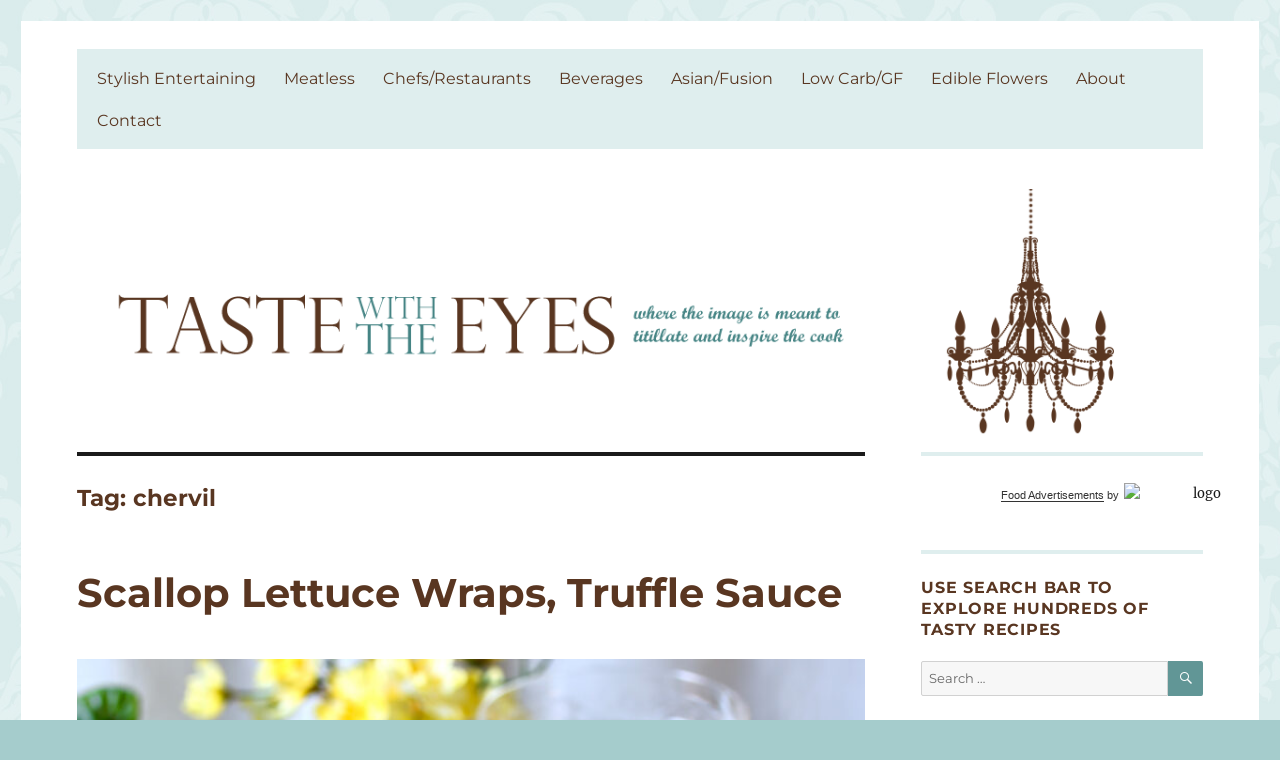

--- FILE ---
content_type: text/html; charset=UTF-8
request_url: https://www.tastewiththeeyes.com/tag/chervil/
body_size: 22699
content:
<!DOCTYPE html><html lang="en-US" class="no-js"><head><script data-no-optimize="1">var litespeed_docref=sessionStorage.getItem("litespeed_docref");litespeed_docref&&(Object.defineProperty(document,"referrer",{get:function(){return litespeed_docref}}),sessionStorage.removeItem("litespeed_docref"));</script> <meta charset="UTF-8"><meta name="viewport" content="width=device-width, initial-scale=1.0"><link rel="profile" href="https://gmpg.org/xfn/11"> <script type="litespeed/javascript">(function(html){html.className=html.className.replace(/\bno-js\b/,'js')})(document.documentElement)</script> <meta name='robots' content='index, follow, max-image-preview:large, max-snippet:-1, max-video-preview:-1' /><title>chervil Archives - Taste With The Eyes</title><link rel="canonical" href="https://www.tastewiththeeyes.com/tag/chervil/" /><meta property="og:locale" content="en_US" /><meta property="og:type" content="article" /><meta property="og:title" content="chervil Archives - Taste With The Eyes" /><meta property="og:url" content="https://www.tastewiththeeyes.com/tag/chervil/" /><meta property="og:site_name" content="Taste With The Eyes" /><meta name="twitter:card" content="summary_large_image" /> <script type="application/ld+json" class="yoast-schema-graph">{"@context":"https://schema.org","@graph":[{"@type":"CollectionPage","@id":"https://www.tastewiththeeyes.com/tag/chervil/","url":"https://www.tastewiththeeyes.com/tag/chervil/","name":"chervil Archives - Taste With The Eyes","isPartOf":{"@id":"https://www.tastewiththeeyes.com/#website"},"breadcrumb":{"@id":"https://www.tastewiththeeyes.com/tag/chervil/#breadcrumb"},"inLanguage":"en-US"},{"@type":"BreadcrumbList","@id":"https://www.tastewiththeeyes.com/tag/chervil/#breadcrumb","itemListElement":[{"@type":"ListItem","position":1,"name":"Home","item":"https://www.tastewiththeeyes.com/"},{"@type":"ListItem","position":2,"name":"chervil"}]},{"@type":"WebSite","@id":"https://www.tastewiththeeyes.com/#website","url":"https://www.tastewiththeeyes.com/","name":"Taste With The Eyes","description":"where the image is meant to titillate and inspire the cook","potentialAction":[{"@type":"SearchAction","target":{"@type":"EntryPoint","urlTemplate":"https://www.tastewiththeeyes.com/?s={search_term_string}"},"query-input":{"@type":"PropertyValueSpecification","valueRequired":true,"valueName":"search_term_string"}}],"inLanguage":"en-US"}]}</script> <link rel='dns-prefetch' href='//stats.wp.com' /><link rel="alternate" type="application/rss+xml" title="Taste With The Eyes &raquo; Feed" href="https://www.tastewiththeeyes.com/feed/" /><link rel="alternate" type="application/rss+xml" title="Taste With The Eyes &raquo; Comments Feed" href="https://www.tastewiththeeyes.com/comments/feed/" /><link rel="alternate" type="application/rss+xml" title="Taste With The Eyes &raquo; chervil Tag Feed" href="https://www.tastewiththeeyes.com/tag/chervil/feed/" /><style id='wp-img-auto-sizes-contain-inline-css'>img:is([sizes=auto i],[sizes^="auto," i]){contain-intrinsic-size:3000px 1500px}
/*# sourceURL=wp-img-auto-sizes-contain-inline-css */</style><link data-optimized="2" rel="stylesheet" href="https://www.tastewiththeeyes.com/wp-content/litespeed/css/36ba5173f695eff90436459cfa43575c.css?ver=db5b8" /><style id='wp-block-heading-inline-css'>h1:where(.wp-block-heading).has-background,h2:where(.wp-block-heading).has-background,h3:where(.wp-block-heading).has-background,h4:where(.wp-block-heading).has-background,h5:where(.wp-block-heading).has-background,h6:where(.wp-block-heading).has-background{padding:1.25em 2.375em}h1.has-text-align-left[style*=writing-mode]:where([style*=vertical-lr]),h1.has-text-align-right[style*=writing-mode]:where([style*=vertical-rl]),h2.has-text-align-left[style*=writing-mode]:where([style*=vertical-lr]),h2.has-text-align-right[style*=writing-mode]:where([style*=vertical-rl]),h3.has-text-align-left[style*=writing-mode]:where([style*=vertical-lr]),h3.has-text-align-right[style*=writing-mode]:where([style*=vertical-rl]),h4.has-text-align-left[style*=writing-mode]:where([style*=vertical-lr]),h4.has-text-align-right[style*=writing-mode]:where([style*=vertical-rl]),h5.has-text-align-left[style*=writing-mode]:where([style*=vertical-lr]),h5.has-text-align-right[style*=writing-mode]:where([style*=vertical-rl]),h6.has-text-align-left[style*=writing-mode]:where([style*=vertical-lr]),h6.has-text-align-right[style*=writing-mode]:where([style*=vertical-rl]){rotate:180deg}
/*# sourceURL=https://www.tastewiththeeyes.com/wp-includes/blocks/heading/style.min.css */</style><style id='wp-block-image-inline-css'>.wp-block-image>a,.wp-block-image>figure>a{display:inline-block}.wp-block-image img{box-sizing:border-box;height:auto;max-width:100%;vertical-align:bottom}@media not (prefers-reduced-motion){.wp-block-image img.hide{visibility:hidden}.wp-block-image img.show{animation:show-content-image .4s}}.wp-block-image[style*=border-radius] img,.wp-block-image[style*=border-radius]>a{border-radius:inherit}.wp-block-image.has-custom-border img{box-sizing:border-box}.wp-block-image.aligncenter{text-align:center}.wp-block-image.alignfull>a,.wp-block-image.alignwide>a{width:100%}.wp-block-image.alignfull img,.wp-block-image.alignwide img{height:auto;width:100%}.wp-block-image .aligncenter,.wp-block-image .alignleft,.wp-block-image .alignright,.wp-block-image.aligncenter,.wp-block-image.alignleft,.wp-block-image.alignright{display:table}.wp-block-image .aligncenter>figcaption,.wp-block-image .alignleft>figcaption,.wp-block-image .alignright>figcaption,.wp-block-image.aligncenter>figcaption,.wp-block-image.alignleft>figcaption,.wp-block-image.alignright>figcaption{caption-side:bottom;display:table-caption}.wp-block-image .alignleft{float:left;margin:.5em 1em .5em 0}.wp-block-image .alignright{float:right;margin:.5em 0 .5em 1em}.wp-block-image .aligncenter{margin-left:auto;margin-right:auto}.wp-block-image :where(figcaption){margin-bottom:1em;margin-top:.5em}.wp-block-image.is-style-circle-mask img{border-radius:9999px}@supports ((-webkit-mask-image:none) or (mask-image:none)) or (-webkit-mask-image:none){.wp-block-image.is-style-circle-mask img{border-radius:0;-webkit-mask-image:url('data:image/svg+xml;utf8,<svg viewBox="0 0 100 100" xmlns="http://www.w3.org/2000/svg"><circle cx="50" cy="50" r="50"/></svg>');mask-image:url('data:image/svg+xml;utf8,<svg viewBox="0 0 100 100" xmlns="http://www.w3.org/2000/svg"><circle cx="50" cy="50" r="50"/></svg>');mask-mode:alpha;-webkit-mask-position:center;mask-position:center;-webkit-mask-repeat:no-repeat;mask-repeat:no-repeat;-webkit-mask-size:contain;mask-size:contain}}:root :where(.wp-block-image.is-style-rounded img,.wp-block-image .is-style-rounded img){border-radius:9999px}.wp-block-image figure{margin:0}.wp-lightbox-container{display:flex;flex-direction:column;position:relative}.wp-lightbox-container img{cursor:zoom-in}.wp-lightbox-container img:hover+button{opacity:1}.wp-lightbox-container button{align-items:center;backdrop-filter:blur(16px) saturate(180%);background-color:#5a5a5a40;border:none;border-radius:4px;cursor:zoom-in;display:flex;height:20px;justify-content:center;opacity:0;padding:0;position:absolute;right:16px;text-align:center;top:16px;width:20px;z-index:100}@media not (prefers-reduced-motion){.wp-lightbox-container button{transition:opacity .2s ease}}.wp-lightbox-container button:focus-visible{outline:3px auto #5a5a5a40;outline:3px auto -webkit-focus-ring-color;outline-offset:3px}.wp-lightbox-container button:hover{cursor:pointer;opacity:1}.wp-lightbox-container button:focus{opacity:1}.wp-lightbox-container button:focus,.wp-lightbox-container button:hover,.wp-lightbox-container button:not(:hover):not(:active):not(.has-background){background-color:#5a5a5a40;border:none}.wp-lightbox-overlay{box-sizing:border-box;cursor:zoom-out;height:100vh;left:0;overflow:hidden;position:fixed;top:0;visibility:hidden;width:100%;z-index:100000}.wp-lightbox-overlay .close-button{align-items:center;cursor:pointer;display:flex;justify-content:center;min-height:40px;min-width:40px;padding:0;position:absolute;right:calc(env(safe-area-inset-right) + 16px);top:calc(env(safe-area-inset-top) + 16px);z-index:5000000}.wp-lightbox-overlay .close-button:focus,.wp-lightbox-overlay .close-button:hover,.wp-lightbox-overlay .close-button:not(:hover):not(:active):not(.has-background){background:none;border:none}.wp-lightbox-overlay .lightbox-image-container{height:var(--wp--lightbox-container-height);left:50%;overflow:hidden;position:absolute;top:50%;transform:translate(-50%,-50%);transform-origin:top left;width:var(--wp--lightbox-container-width);z-index:9999999999}.wp-lightbox-overlay .wp-block-image{align-items:center;box-sizing:border-box;display:flex;height:100%;justify-content:center;margin:0;position:relative;transform-origin:0 0;width:100%;z-index:3000000}.wp-lightbox-overlay .wp-block-image img{height:var(--wp--lightbox-image-height);min-height:var(--wp--lightbox-image-height);min-width:var(--wp--lightbox-image-width);width:var(--wp--lightbox-image-width)}.wp-lightbox-overlay .wp-block-image figcaption{display:none}.wp-lightbox-overlay button{background:none;border:none}.wp-lightbox-overlay .scrim{background-color:#fff;height:100%;opacity:.9;position:absolute;width:100%;z-index:2000000}.wp-lightbox-overlay.active{visibility:visible}@media not (prefers-reduced-motion){.wp-lightbox-overlay.active{animation:turn-on-visibility .25s both}.wp-lightbox-overlay.active img{animation:turn-on-visibility .35s both}.wp-lightbox-overlay.show-closing-animation:not(.active){animation:turn-off-visibility .35s both}.wp-lightbox-overlay.show-closing-animation:not(.active) img{animation:turn-off-visibility .25s both}.wp-lightbox-overlay.zoom.active{animation:none;opacity:1;visibility:visible}.wp-lightbox-overlay.zoom.active .lightbox-image-container{animation:lightbox-zoom-in .4s}.wp-lightbox-overlay.zoom.active .lightbox-image-container img{animation:none}.wp-lightbox-overlay.zoom.active .scrim{animation:turn-on-visibility .4s forwards}.wp-lightbox-overlay.zoom.show-closing-animation:not(.active){animation:none}.wp-lightbox-overlay.zoom.show-closing-animation:not(.active) .lightbox-image-container{animation:lightbox-zoom-out .4s}.wp-lightbox-overlay.zoom.show-closing-animation:not(.active) .lightbox-image-container img{animation:none}.wp-lightbox-overlay.zoom.show-closing-animation:not(.active) .scrim{animation:turn-off-visibility .4s forwards}}@keyframes show-content-image{0%{visibility:hidden}99%{visibility:hidden}to{visibility:visible}}@keyframes turn-on-visibility{0%{opacity:0}to{opacity:1}}@keyframes turn-off-visibility{0%{opacity:1;visibility:visible}99%{opacity:0;visibility:visible}to{opacity:0;visibility:hidden}}@keyframes lightbox-zoom-in{0%{transform:translate(calc((-100vw + var(--wp--lightbox-scrollbar-width))/2 + var(--wp--lightbox-initial-left-position)),calc(-50vh + var(--wp--lightbox-initial-top-position))) scale(var(--wp--lightbox-scale))}to{transform:translate(-50%,-50%) scale(1)}}@keyframes lightbox-zoom-out{0%{transform:translate(-50%,-50%) scale(1);visibility:visible}99%{visibility:visible}to{transform:translate(calc((-100vw + var(--wp--lightbox-scrollbar-width))/2 + var(--wp--lightbox-initial-left-position)),calc(-50vh + var(--wp--lightbox-initial-top-position))) scale(var(--wp--lightbox-scale));visibility:hidden}}
/*# sourceURL=https://www.tastewiththeeyes.com/wp-includes/blocks/image/style.min.css */</style><style id='wp-block-image-theme-inline-css'>:root :where(.wp-block-image figcaption){color:#555;font-size:13px;text-align:center}.is-dark-theme :root :where(.wp-block-image figcaption){color:#ffffffa6}.wp-block-image{margin:0 0 1em}
/*# sourceURL=https://www.tastewiththeeyes.com/wp-includes/blocks/image/theme.min.css */</style><style id='wp-block-paragraph-inline-css'>.is-small-text{font-size:.875em}.is-regular-text{font-size:1em}.is-large-text{font-size:2.25em}.is-larger-text{font-size:3em}.has-drop-cap:not(:focus):first-letter{float:left;font-size:8.4em;font-style:normal;font-weight:100;line-height:.68;margin:.05em .1em 0 0;text-transform:uppercase}body.rtl .has-drop-cap:not(:focus):first-letter{float:none;margin-left:.1em}p.has-drop-cap.has-background{overflow:hidden}:root :where(p.has-background){padding:1.25em 2.375em}:where(p.has-text-color:not(.has-link-color)) a{color:inherit}p.has-text-align-left[style*="writing-mode:vertical-lr"],p.has-text-align-right[style*="writing-mode:vertical-rl"]{rotate:180deg}
/*# sourceURL=https://www.tastewiththeeyes.com/wp-includes/blocks/paragraph/style.min.css */</style><style id='global-styles-inline-css'>:root{--wp--preset--aspect-ratio--square: 1;--wp--preset--aspect-ratio--4-3: 4/3;--wp--preset--aspect-ratio--3-4: 3/4;--wp--preset--aspect-ratio--3-2: 3/2;--wp--preset--aspect-ratio--2-3: 2/3;--wp--preset--aspect-ratio--16-9: 16/9;--wp--preset--aspect-ratio--9-16: 9/16;--wp--preset--color--black: #000000;--wp--preset--color--cyan-bluish-gray: #abb8c3;--wp--preset--color--white: #fff;--wp--preset--color--pale-pink: #f78da7;--wp--preset--color--vivid-red: #cf2e2e;--wp--preset--color--luminous-vivid-orange: #ff6900;--wp--preset--color--luminous-vivid-amber: #fcb900;--wp--preset--color--light-green-cyan: #7bdcb5;--wp--preset--color--vivid-green-cyan: #00d084;--wp--preset--color--pale-cyan-blue: #8ed1fc;--wp--preset--color--vivid-cyan-blue: #0693e3;--wp--preset--color--vivid-purple: #9b51e0;--wp--preset--color--dark-gray: #1a1a1a;--wp--preset--color--medium-gray: #686868;--wp--preset--color--light-gray: #e5e5e5;--wp--preset--color--blue-gray: #4d545c;--wp--preset--color--bright-blue: #007acc;--wp--preset--color--light-blue: #9adffd;--wp--preset--color--dark-brown: #402b30;--wp--preset--color--medium-brown: #774e24;--wp--preset--color--dark-red: #640c1f;--wp--preset--color--bright-red: #ff675f;--wp--preset--color--yellow: #ffef8e;--wp--preset--gradient--vivid-cyan-blue-to-vivid-purple: linear-gradient(135deg,rgb(6,147,227) 0%,rgb(155,81,224) 100%);--wp--preset--gradient--light-green-cyan-to-vivid-green-cyan: linear-gradient(135deg,rgb(122,220,180) 0%,rgb(0,208,130) 100%);--wp--preset--gradient--luminous-vivid-amber-to-luminous-vivid-orange: linear-gradient(135deg,rgb(252,185,0) 0%,rgb(255,105,0) 100%);--wp--preset--gradient--luminous-vivid-orange-to-vivid-red: linear-gradient(135deg,rgb(255,105,0) 0%,rgb(207,46,46) 100%);--wp--preset--gradient--very-light-gray-to-cyan-bluish-gray: linear-gradient(135deg,rgb(238,238,238) 0%,rgb(169,184,195) 100%);--wp--preset--gradient--cool-to-warm-spectrum: linear-gradient(135deg,rgb(74,234,220) 0%,rgb(151,120,209) 20%,rgb(207,42,186) 40%,rgb(238,44,130) 60%,rgb(251,105,98) 80%,rgb(254,248,76) 100%);--wp--preset--gradient--blush-light-purple: linear-gradient(135deg,rgb(255,206,236) 0%,rgb(152,150,240) 100%);--wp--preset--gradient--blush-bordeaux: linear-gradient(135deg,rgb(254,205,165) 0%,rgb(254,45,45) 50%,rgb(107,0,62) 100%);--wp--preset--gradient--luminous-dusk: linear-gradient(135deg,rgb(255,203,112) 0%,rgb(199,81,192) 50%,rgb(65,88,208) 100%);--wp--preset--gradient--pale-ocean: linear-gradient(135deg,rgb(255,245,203) 0%,rgb(182,227,212) 50%,rgb(51,167,181) 100%);--wp--preset--gradient--electric-grass: linear-gradient(135deg,rgb(202,248,128) 0%,rgb(113,206,126) 100%);--wp--preset--gradient--midnight: linear-gradient(135deg,rgb(2,3,129) 0%,rgb(40,116,252) 100%);--wp--preset--font-size--small: 13px;--wp--preset--font-size--medium: 20px;--wp--preset--font-size--large: 36px;--wp--preset--font-size--x-large: 42px;--wp--preset--spacing--20: 0.44rem;--wp--preset--spacing--30: 0.67rem;--wp--preset--spacing--40: 1rem;--wp--preset--spacing--50: 1.5rem;--wp--preset--spacing--60: 2.25rem;--wp--preset--spacing--70: 3.38rem;--wp--preset--spacing--80: 5.06rem;--wp--preset--shadow--natural: 6px 6px 9px rgba(0, 0, 0, 0.2);--wp--preset--shadow--deep: 12px 12px 50px rgba(0, 0, 0, 0.4);--wp--preset--shadow--sharp: 6px 6px 0px rgba(0, 0, 0, 0.2);--wp--preset--shadow--outlined: 6px 6px 0px -3px rgb(255, 255, 255), 6px 6px rgb(0, 0, 0);--wp--preset--shadow--crisp: 6px 6px 0px rgb(0, 0, 0);}:where(.is-layout-flex){gap: 0.5em;}:where(.is-layout-grid){gap: 0.5em;}body .is-layout-flex{display: flex;}.is-layout-flex{flex-wrap: wrap;align-items: center;}.is-layout-flex > :is(*, div){margin: 0;}body .is-layout-grid{display: grid;}.is-layout-grid > :is(*, div){margin: 0;}:where(.wp-block-columns.is-layout-flex){gap: 2em;}:where(.wp-block-columns.is-layout-grid){gap: 2em;}:where(.wp-block-post-template.is-layout-flex){gap: 1.25em;}:where(.wp-block-post-template.is-layout-grid){gap: 1.25em;}.has-black-color{color: var(--wp--preset--color--black) !important;}.has-cyan-bluish-gray-color{color: var(--wp--preset--color--cyan-bluish-gray) !important;}.has-white-color{color: var(--wp--preset--color--white) !important;}.has-pale-pink-color{color: var(--wp--preset--color--pale-pink) !important;}.has-vivid-red-color{color: var(--wp--preset--color--vivid-red) !important;}.has-luminous-vivid-orange-color{color: var(--wp--preset--color--luminous-vivid-orange) !important;}.has-luminous-vivid-amber-color{color: var(--wp--preset--color--luminous-vivid-amber) !important;}.has-light-green-cyan-color{color: var(--wp--preset--color--light-green-cyan) !important;}.has-vivid-green-cyan-color{color: var(--wp--preset--color--vivid-green-cyan) !important;}.has-pale-cyan-blue-color{color: var(--wp--preset--color--pale-cyan-blue) !important;}.has-vivid-cyan-blue-color{color: var(--wp--preset--color--vivid-cyan-blue) !important;}.has-vivid-purple-color{color: var(--wp--preset--color--vivid-purple) !important;}.has-black-background-color{background-color: var(--wp--preset--color--black) !important;}.has-cyan-bluish-gray-background-color{background-color: var(--wp--preset--color--cyan-bluish-gray) !important;}.has-white-background-color{background-color: var(--wp--preset--color--white) !important;}.has-pale-pink-background-color{background-color: var(--wp--preset--color--pale-pink) !important;}.has-vivid-red-background-color{background-color: var(--wp--preset--color--vivid-red) !important;}.has-luminous-vivid-orange-background-color{background-color: var(--wp--preset--color--luminous-vivid-orange) !important;}.has-luminous-vivid-amber-background-color{background-color: var(--wp--preset--color--luminous-vivid-amber) !important;}.has-light-green-cyan-background-color{background-color: var(--wp--preset--color--light-green-cyan) !important;}.has-vivid-green-cyan-background-color{background-color: var(--wp--preset--color--vivid-green-cyan) !important;}.has-pale-cyan-blue-background-color{background-color: var(--wp--preset--color--pale-cyan-blue) !important;}.has-vivid-cyan-blue-background-color{background-color: var(--wp--preset--color--vivid-cyan-blue) !important;}.has-vivid-purple-background-color{background-color: var(--wp--preset--color--vivid-purple) !important;}.has-black-border-color{border-color: var(--wp--preset--color--black) !important;}.has-cyan-bluish-gray-border-color{border-color: var(--wp--preset--color--cyan-bluish-gray) !important;}.has-white-border-color{border-color: var(--wp--preset--color--white) !important;}.has-pale-pink-border-color{border-color: var(--wp--preset--color--pale-pink) !important;}.has-vivid-red-border-color{border-color: var(--wp--preset--color--vivid-red) !important;}.has-luminous-vivid-orange-border-color{border-color: var(--wp--preset--color--luminous-vivid-orange) !important;}.has-luminous-vivid-amber-border-color{border-color: var(--wp--preset--color--luminous-vivid-amber) !important;}.has-light-green-cyan-border-color{border-color: var(--wp--preset--color--light-green-cyan) !important;}.has-vivid-green-cyan-border-color{border-color: var(--wp--preset--color--vivid-green-cyan) !important;}.has-pale-cyan-blue-border-color{border-color: var(--wp--preset--color--pale-cyan-blue) !important;}.has-vivid-cyan-blue-border-color{border-color: var(--wp--preset--color--vivid-cyan-blue) !important;}.has-vivid-purple-border-color{border-color: var(--wp--preset--color--vivid-purple) !important;}.has-vivid-cyan-blue-to-vivid-purple-gradient-background{background: var(--wp--preset--gradient--vivid-cyan-blue-to-vivid-purple) !important;}.has-light-green-cyan-to-vivid-green-cyan-gradient-background{background: var(--wp--preset--gradient--light-green-cyan-to-vivid-green-cyan) !important;}.has-luminous-vivid-amber-to-luminous-vivid-orange-gradient-background{background: var(--wp--preset--gradient--luminous-vivid-amber-to-luminous-vivid-orange) !important;}.has-luminous-vivid-orange-to-vivid-red-gradient-background{background: var(--wp--preset--gradient--luminous-vivid-orange-to-vivid-red) !important;}.has-very-light-gray-to-cyan-bluish-gray-gradient-background{background: var(--wp--preset--gradient--very-light-gray-to-cyan-bluish-gray) !important;}.has-cool-to-warm-spectrum-gradient-background{background: var(--wp--preset--gradient--cool-to-warm-spectrum) !important;}.has-blush-light-purple-gradient-background{background: var(--wp--preset--gradient--blush-light-purple) !important;}.has-blush-bordeaux-gradient-background{background: var(--wp--preset--gradient--blush-bordeaux) !important;}.has-luminous-dusk-gradient-background{background: var(--wp--preset--gradient--luminous-dusk) !important;}.has-pale-ocean-gradient-background{background: var(--wp--preset--gradient--pale-ocean) !important;}.has-electric-grass-gradient-background{background: var(--wp--preset--gradient--electric-grass) !important;}.has-midnight-gradient-background{background: var(--wp--preset--gradient--midnight) !important;}.has-small-font-size{font-size: var(--wp--preset--font-size--small) !important;}.has-medium-font-size{font-size: var(--wp--preset--font-size--medium) !important;}.has-large-font-size{font-size: var(--wp--preset--font-size--large) !important;}.has-x-large-font-size{font-size: var(--wp--preset--font-size--x-large) !important;}
/*# sourceURL=global-styles-inline-css */</style><style id='classic-theme-styles-inline-css'>/*! This file is auto-generated */
.wp-block-button__link{color:#fff;background-color:#32373c;border-radius:9999px;box-shadow:none;text-decoration:none;padding:calc(.667em + 2px) calc(1.333em + 2px);font-size:1.125em}.wp-block-file__button{background:#32373c;color:#fff;text-decoration:none}
/*# sourceURL=/wp-includes/css/classic-themes.min.css */</style><style id='twentysixteen-style-inline-css'>/* Custom Link Color */
		.menu-toggle:hover,
		.menu-toggle:focus,
		a,
		.main-navigation a:hover,
		.main-navigation a:focus,
		.dropdown-toggle:hover,
		.dropdown-toggle:focus,
		.social-navigation a:hover:before,
		.social-navigation a:focus:before,
		.post-navigation a:hover .post-title,
		.post-navigation a:focus .post-title,
		.tagcloud a:hover,
		.tagcloud a:focus,
		.site-branding .site-title a:hover,
		.site-branding .site-title a:focus,
		.entry-title a:hover,
		.entry-title a:focus,
		.entry-footer a:hover,
		.entry-footer a:focus,
		.comment-metadata a:hover,
		.comment-metadata a:focus,
		.pingback .comment-edit-link:hover,
		.pingback .comment-edit-link:focus,
		.comment-reply-link,
		.comment-reply-link:hover,
		.comment-reply-link:focus,
		.required,
		.site-info a:hover,
		.site-info a:focus {
			color: #458484;
		}

		mark,
		ins,
		button:hover,
		button:focus,
		input[type="button"]:hover,
		input[type="button"]:focus,
		input[type="reset"]:hover,
		input[type="reset"]:focus,
		input[type="submit"]:hover,
		input[type="submit"]:focus,
		.pagination .prev:hover,
		.pagination .prev:focus,
		.pagination .next:hover,
		.pagination .next:focus,
		.widget_calendar tbody a,
		.page-links a:hover,
		.page-links a:focus {
			background-color: #458484;
		}

		input[type="date"]:focus,
		input[type="time"]:focus,
		input[type="datetime-local"]:focus,
		input[type="week"]:focus,
		input[type="month"]:focus,
		input[type="text"]:focus,
		input[type="email"]:focus,
		input[type="url"]:focus,
		input[type="password"]:focus,
		input[type="search"]:focus,
		input[type="tel"]:focus,
		input[type="number"]:focus,
		textarea:focus,
		.tagcloud a:hover,
		.tagcloud a:focus,
		.menu-toggle:hover,
		.menu-toggle:focus {
			border-color: #458484;
		}

		@media screen and (min-width: 56.875em) {
			.main-navigation li:hover > a,
			.main-navigation li.focus > a {
				color: #458484;
			}
		}
	
/*# sourceURL=twentysixteen-style-inline-css */</style> <script type="litespeed/javascript" data-src="https://www.tastewiththeeyes.com/wp-includes/js/jquery/jquery.min.js" id="jquery-core-js"></script> <script id="to-top-js-extra" type="litespeed/javascript">var to_top_options={"scroll_offset":"100","icon_opacity":"50","style":"icon","icon_type":"dashicons-arrow-up-alt2","icon_color":"#ffffff","icon_bg_color":"#725442","icon_size":"32","border_radius":"5","image":"https://www.tastewiththeeyes.com/wp-content/plugins/to-top/admin/images/default.png","image_width":"65","image_alt":"","location":"bottom-right","margin_x":"20","margin_y":"20","show_on_admin":"0","enable_autohide":"0","autohide_time":"2","enable_hide_small_device":"0","small_device_max_width":"640","reset":"0"}</script> <script id="twentysixteen-script-js-extra" type="litespeed/javascript">var screenReaderText={"expand":"expand child menu","collapse":"collapse child menu"}</script> <link rel="https://api.w.org/" href="https://www.tastewiththeeyes.com/wp-json/" /><link rel="alternate" title="JSON" type="application/json" href="https://www.tastewiththeeyes.com/wp-json/wp/v2/tags/389" /><link rel="EditURI" type="application/rsd+xml" title="RSD" href="https://www.tastewiththeeyes.com/xmlrpc.php?rsd" /><meta name="generator" content="WordPress 6.9" /><style>img#wpstats{display:none}</style><style type="text/css" id="twentysixteen-header-css">.site-branding {
			margin: 0 auto 0 0;
		}

		.site-branding .site-title,
		.site-description {
			clip-path: inset(50%);
			position: absolute;
		}</style><style id="custom-background-css">body.custom-background { background-color: #a5cccc; background-image: url("https://www.tastewiththeeyes.com/wp-content/uploads/2016/05/bg_brocade.jpg"); background-position: left top; background-size: auto; background-repeat: repeat; background-attachment: scroll; }</style><link rel="icon" href="https://www.tastewiththeeyes.com/wp-content/uploads/2016/05/bg-header-area-150x150.png" sizes="32x32" /><link rel="icon" href="https://www.tastewiththeeyes.com/wp-content/uploads/2016/05/bg-header-area.png" sizes="192x192" /><link rel="apple-touch-icon" href="https://www.tastewiththeeyes.com/wp-content/uploads/2016/05/bg-header-area.png" /><meta name="msapplication-TileImage" content="https://www.tastewiththeeyes.com/wp-content/uploads/2016/05/bg-header-area.png" /><style id="wp-custom-css">/*
Welcome to Custom CSS!

To learn how this works, see http://wp.me/PEmnE-Bt
*/
/* # Instagram Styles
--------------------------------------------------------------------------------------------------- */
body {
	background: #619696;
/* Fallback for when there is no custom background color defined. */
}

button,
button[disabled]:hover,
button[disabled]:focus,
input[type="button"],
input[type="button"][disabled]:hover,
input[type="button"][disabled]:focus,
input[type="reset"],
input[type="reset"][disabled]:hover,
input[type="reset"][disabled]:focus,
input[type="submit"],
input[type="submit"][disabled]:hover,
input[type="submit"][disabled]:focus {
	background: #619696;
	border: 0;
	border-radius: 2px;
	color: #fff;
	font-family: Montserrat, "Helvetica Neue", sans-serif;
	font-weight: 700;
	letter-spacing: .046875em;
	line-height: 1;
	padding: .84375em .875em .78125em;
	text-transform: uppercase;
}

.dropdown-toggle {
	background-color: transparent;
	border: 0;
	border-radius: 0;
	color: #619696;
	content: "";
	height: 48px;
	padding: 0;
	position: absolute;
	right: 0;
	text-transform: none;
	top: 0;
	width: 48px;
}

.dropdown-toggle:after {
	border: 0 solid #d1d1d1;
	border-left-width: 1px;
	content: "\f431";
	font-size: 24px;
	left: 1px;
	position: relative;
	width: 48px;
}

.dropdown-toggle:hover,
.dropdown-toggle:focus {
	background-color: transparent;
	color: #007acc;
}

.dropdown-toggle:focus {
	outline: thin dotted;
	outline-offset: -1px;
}

.dropdown-toggle:focus:after {
	border-color: transparent;
}

.dropdown-toggle.toggled-on:after {
	content: "\f432";
}

.social-navigation a {
	border: 1px solid #d1d1d1;
	border-radius: 50%;
	color: #619696;
	display: block;
	height: 35px;
	position: relative;
	width: 35px;
}

.post-navigation {
	border-top: 4px solid #619696;
	border-bottom: 4px solid #619696;
	clear: both;
	font-family: Montserrat, "Helvetica Neue", sans-serif;
	margin: 0 7.6923% 3.5em;
}

.post-navigation a {
	color: #619696;
	display: block;
	padding: 1.75em 0;
}

.post-navigation div + div {
	border-top: 4px solid #619696;
}

.pagination {
	border-top: 4px solid #619696;
	font-family: Montserrat, "Helvetica Neue", sans-serif;
	font-size: 19px;
	font-size: 1.1875rem;
	margin: 0 7.6923% 2.947368421em;
	min-height: 56px;
	position: relative;
}

.pagination:before,
.pagination:after {
	background-color: #619696;
	content: "";
	height: 52px;
	position: absolute;
	top: 0;
	width: 52px;
	z-index: 0;
}

.pagination a:hover,
.pagination a:focus {
	color: #619696;
}

.pagination .prev,
.pagination .next {
	background-color: #619696;
	color: #fff;
	display: inline-block;
	height: 52px;
	margin: 0;
	overflow: hidden;
	padding: 0;
	position: absolute;
	top: 0;
	width: 52px;
	z-index: 2;
}

/**
 * 10.0 - Widgets
 */
.widget {
	border-top: 4px solid #619696;
	margin-bottom: 3.5em;
	padding-top: 1.75em;
}

.widget-title a {
	color: #619696;
}

.site-branding .site-title a {
	color: #619696;
}

.menu-toggle {
	background-color: transparent;
	border: 1px solid #d1d1d1;
	color: #619696;
	font-size: 13px;
	font-size: .8125rem;
	margin: 1.076923077em 0;
	padding: .769230769em;
}

.menu-toggle.toggled-on,
.menu-toggle.toggled-on:hover,
.menu-toggle.toggled-on:focus {
	background-color: #619696;
	border-color: #619696;
	color: #fff;
}

.entry-title a {
	color: #619696;
}

.page-links a {
	background-color: #619696;
	border-color: #619696;
	color: #fff;
}

.page-links > .page-links-title {
	border: 0;
	color: #619696;
	height: auto;
	margin: 0;
	padding-right: .6153846154em;
	width: auto;
}

.comments-title,
.comment-reply-title {
	border-top: 4px solid #619696;
	font-family: Montserrat, "Helvetica Neue", sans-serif;
	font-size: 23px;
	font-size: 1.4375rem;
	font-weight: 700;
	line-height: 1.3125;
	padding-top: 1.217391304em;
}

.comment-reply-title small a:hover,
.comment-reply-title small a:focus {
	color: #619696;
}

ul.instagram-size-thumbnail li {
	width: 48%;
	display: inline-block;
	padding: 3px;
	border-bottom: 0;
	margin: 0;
}

ul.instagram-size-thumbnail li img {
	width: auto;
}

.site {
	background: transparent;
}

.site-inner {
	background: #FFF;
}

.site-header {
	padding-top: 0;
	padding-bottom: 0;
}

.header-image {
	margin-top: 0;
	margin-bottom: 0;
}

.site-header-menu {
	width: 100%;
	background: #DFEEEE;
	margin-bottom: 40px;
	padding: 8px 20px;
	text-align: center;
}

.main-navigation a,
h1, h2, h3, h4, h5, h6, .entry-title, .entry-title a {
	color: #593621;
}

.widget {
	border-top: 4px solid #DFEEEE;
}

/*
	CSS Migrated from Jetpack:
*/

/*
Welcome to Custom CSS!

To learn how this works, see http://wp.me/PEmnE-Bt
*/
/* # Instagram Styles
--------------------------------------------------------------------------------------------------- */
body {
	background: #619696;
/* Fallback for when there is no custom background color defined. */
}

button,
button[disabled]:hover,
button[disabled]:focus,
input[type="button"],
input[type="button"][disabled]:hover,
input[type="button"][disabled]:focus,
input[type="reset"],
input[type="reset"][disabled]:hover,
input[type="reset"][disabled]:focus,
input[type="submit"],
input[type="submit"][disabled]:hover,
input[type="submit"][disabled]:focus {
	background: #619696;
	border: 0;
	border-radius: 2px;
	color: #fff;
	font-family: Montserrat, "Helvetica Neue", sans-serif;
	font-weight: 700;
	letter-spacing: .046875em;
	line-height: 1;
	padding: .84375em .875em .78125em;
	text-transform: uppercase;
}

.dropdown-toggle {
	background-color: transparent;
	border: 0;
	border-radius: 0;
	color: #619696;
	content: "";
	height: 48px;
	padding: 0;
	position: absolute;
	right: 0;
	text-transform: none;
	top: 0;
	width: 48px;
}

.dropdown-toggle:after {
	border: 0 solid #d1d1d1;
	border-left-width: 1px;
	content: "\f431";
	font-size: 24px;
	left: 1px;
	position: relative;
	width: 48px;
}

.dropdown-toggle:hover,
.dropdown-toggle:focus {
	background-color: transparent;
	color: #007acc;
}

.dropdown-toggle:focus {
	outline: thin dotted;
	outline-offset: -1px;
}

.dropdown-toggle:focus:after {
	border-color: transparent;
}

.dropdown-toggle.toggled-on:after {
	content: "\f432";
}

.social-navigation a {
	border: 1px solid #d1d1d1;
	border-radius: 50%;
	color: #619696;
	display: block;
	height: 35px;
	position: relative;
	width: 35px;
}

.post-navigation {
	border-top: 4px solid #619696;
	border-bottom: 4px solid #619696;
	clear: both;
	font-family: Montserrat, "Helvetica Neue", sans-serif;
	margin: 0 7.6923% 3.5em;
}

.post-navigation a {
	color: #619696;
	display: block;
	padding: 1.75em 0;
}

.post-navigation div + div {
	border-top: 4px solid #619696;
}

.pagination {
	border-top: 4px solid #619696;
	font-family: Montserrat, "Helvetica Neue", sans-serif;
	font-size: 19px;
	font-size: 1.1875rem;
	margin: 0 7.6923% 2.947368421em;
	min-height: 56px;
	position: relative;
}

.pagination:before,
.pagination:after {
	background-color: #619696;
	content: "";
	height: 52px;
	position: absolute;
	top: 0;
	width: 52px;
	z-index: 0;
}

.pagination a:hover,
.pagination a:focus {
	color: #619696;
}

.pagination .prev,
.pagination .next {
	background-color: #619696;
	color: #fff;
	display: inline-block;
	height: 52px;
	margin: 0;
	overflow: hidden;
	padding: 0;
	position: absolute;
	top: 0;
	width: 52px;
	z-index: 2;
}

/**
 * 10.0 - Widgets
 */
.widget {
	border-top: 4px solid #619696;
	margin-bottom: 3.5em;
	padding-top: 1.75em;
}

.widget-title a {
	color: #619696;
}

.site-branding .site-title a {
	color: #619696;
}

.menu-toggle {
	background-color: transparent;
	border: 1px solid #d1d1d1;
	color: #619696;
	font-size: 13px;
	font-size: .8125rem;
	margin: 1.076923077em 0;
	padding: .769230769em;
}

.menu-toggle.toggled-on,
.menu-toggle.toggled-on:hover,
.menu-toggle.toggled-on:focus {
	background-color: #619696;
	border-color: #619696;
	color: #fff;
}

.entry-title a {
	color: #619696;
}

.page-links a {
	background-color: #619696;
	border-color: #619696;
	color: #fff;
}

.page-links > .page-links-title {
	border: 0;
	color: #619696;
	height: auto;
	margin: 0;
	padding-right: .6153846154em;
	width: auto;
}

.comments-title,
.comment-reply-title {
	border-top: 4px solid #619696;
	font-family: Montserrat, "Helvetica Neue", sans-serif;
	font-size: 23px;
	font-size: 1.4375rem;
	font-weight: 700;
	line-height: 1.3125;
	padding-top: 1.217391304em;
}

.comment-reply-title small a:hover,
.comment-reply-title small a:focus {
	color: #619696;
}

ul.instagram-size-thumbnail li {
	width: 48%;
	display: inline-block;
	padding: 3px;
	border-bottom: 0;
	margin: 0;
}

ul.instagram-size-thumbnail li img {
	width: auto;
}

.site {
	background: transparent;
}

.site-inner {
	background: #FFF;
}

.site-header {
	padding-top: 0;
	padding-bottom: 0;
}

.header-image {
	margin-top: 0;
	margin-bottom: 0;
}

.site-header-menu {
	width: 100%;
	background: #DFEEEE;
	margin-bottom: 40px;
	padding: 8px 20px;
	text-align: center;
}

.main-navigation a,
h1, h2, h3, h4, h5, h6, .entry-title, .entry-title a {
	color: #593621;
}

.widget {
	border-top: 4px solid #DFEEEE;
}

@media screen and (min-width: 61.5625em) {
	body:not(.search-results) article:not(.type-page) .entry-content {
		width: 100%;
		float: none;
}
}

@media screen and (min-width: 61.5625em) {
	body:not(.search-results) article:not(.type-page) .entry-footer {
		width: 100%;
		float: none;
		clear: both;
}
}</style><style type='text/css'>#to_top_scrollup {background-color: #725442;}</style></head><body class="archive tag tag-chervil tag-389 custom-background wp-embed-responsive wp-theme-twentysixteen custom-background-image hfeed"><div id="page" class="site"><div class="site-inner">
<a class="skip-link screen-reader-text" href="#content">
Skip to content		</a><header id="masthead" class="site-header"><div class="site-header-main"><div class="site-branding"><p class="site-title"><a href="https://www.tastewiththeeyes.com/" rel="home" >Taste With The Eyes</a></p><p class="site-description">where the image is meant to titillate and inspire the cook</p></div><button id="menu-toggle" class="menu-toggle">Menu</button><div id="site-header-menu" class="site-header-menu"><nav id="site-navigation" class="main-navigation" aria-label="Primary Menu"><div class="menu-main-menu-container"><ul id="menu-main-menu" class="primary-menu"><li id="menu-item-4738" class="menu-item menu-item-type-taxonomy menu-item-object-category menu-item-4738"><a href="https://www.tastewiththeeyes.com/category/entertaining/">Stylish Entertaining</a></li><li id="menu-item-6" class="menu-item menu-item-type-taxonomy menu-item-object-category menu-item-6"><a href="https://www.tastewiththeeyes.com/category/meatless/">Meatless</a></li><li id="menu-item-41757" class="menu-item menu-item-type-taxonomy menu-item-object-category menu-item-41757"><a href="https://www.tastewiththeeyes.com/category/restaurants/">Chefs/Restaurants</a></li><li id="menu-item-4737" class="menu-item menu-item-type-taxonomy menu-item-object-category menu-item-4737"><a href="https://www.tastewiththeeyes.com/category/wine/">Beverages</a></li><li id="menu-item-42183" class="menu-item menu-item-type-taxonomy menu-item-object-category menu-item-42183"><a href="https://www.tastewiththeeyes.com/category/korean/">Asian/Fusion</a></li><li id="menu-item-42414" class="menu-item menu-item-type-taxonomy menu-item-object-category menu-item-42414"><a href="https://www.tastewiththeeyes.com/category/lowcarb/">Low Carb/GF</a></li><li id="menu-item-42190" class="menu-item menu-item-type-taxonomy menu-item-object-category menu-item-42190"><a href="https://www.tastewiththeeyes.com/category/flowers/">Edible Flowers</a></li><li id="menu-item-4740" class="menu-item menu-item-type-post_type menu-item-object-page menu-item-4740"><a href="https://www.tastewiththeeyes.com/about/">About</a></li><li id="menu-item-4741" class="menu-item menu-item-type-post_type menu-item-object-page menu-item-4741"><a href="https://www.tastewiththeeyes.com/contact/">Contact</a></li></ul></div></nav></div></div><div class="header-image">
<a href="https://www.tastewiththeeyes.com/" rel="home" >
<img data-lazyloaded="1" src="[data-uri]" data-src="https://www.tastewiththeeyes.com/wp-content/uploads/2016/05/taste_logo_header.png" width="1200" height="280" alt="Taste With The Eyes" data-sizes="(max-width: 709px) 85vw, (max-width: 909px) 81vw, (max-width: 1362px) 88vw, 1200px" data-srcset="https://www.tastewiththeeyes.com/wp-content/uploads/2016/05/taste_logo_header.png 1200w, https://www.tastewiththeeyes.com/wp-content/uploads/2016/05/taste_logo_header-300x70.png 300w, https://www.tastewiththeeyes.com/wp-content/uploads/2016/05/taste_logo_header-768x179.png 768w, https://www.tastewiththeeyes.com/wp-content/uploads/2016/05/taste_logo_header-1024x239.png 1024w" decoding="async" fetchpriority="high" />					</a></div></header><div id="content" class="site-content"><div id="primary" class="content-area"><main id="main" class="site-main"><header class="page-header"><h1 class="page-title">Tag: <span>chervil</span></h1></header><article id="post-64138" class="post-64138 post type-post status-publish format-standard hentry category-flowers category-lowcarb category-uncategorized tag-chervil tag-crudo tag-edible-flowers tag-frontier-farms tag-lettuce-wraps tag-little-gem tag-mizuna tag-scallops tag-stock-flower tag-truff tag-truffle tag-truffle-oil"><header class="entry-header"><h2 class="entry-title"><a href="https://www.tastewiththeeyes.com/2024/03/scallop-lettuce-wraps-truffle-sauce/" rel="bookmark">Scallop Lettuce Wraps, Truffle Sauce</a></h2></header><div class="entry-content"><p><img data-lazyloaded="1" src="[data-uri]" decoding="async" class="aligncenter size-large wp-image-64141" data-src="https://www.tastewiththeeyes.com/wp-content/uploads/IMG_2831-819x1024.jpg" alt="Scallop Lettuce Wraps, Truffle Sauce" width="819" height="1024" data-srcset="https://www.tastewiththeeyes.com/wp-content/uploads/IMG_2831-819x1024.jpg 819w, https://www.tastewiththeeyes.com/wp-content/uploads/IMG_2831-240x300.jpg 240w, https://www.tastewiththeeyes.com/wp-content/uploads/IMG_2831-768x960.jpg 768w, https://www.tastewiththeeyes.com/wp-content/uploads/IMG_2831-1229x1536.jpg 1229w, https://www.tastewiththeeyes.com/wp-content/uploads/IMG_2831-1638x2048.jpg 1638w, https://www.tastewiththeeyes.com/wp-content/uploads/IMG_2831-1200x1500.jpg 1200w, https://www.tastewiththeeyes.com/wp-content/uploads/IMG_2831-scaled.jpg 2048w" data-sizes="(max-width: 709px) 85vw, (max-width: 909px) 67vw, (max-width: 984px) 61vw, (max-width: 1362px) 45vw, 600px" /></p><h4 style="text-align: center;">&#x1f96c; Scallop Lettuce Wraps &#x1f96c;<br />
&#x1f33f; Truffle Sauce with Chervil &#x1f33f;<br />
&#x1f33c; Radish, Edible Flowers &#x1f338;</h4><p>Raw, buttery day-boat <strong>Sea Scallops</strong>, renowned for their subtle sweetness and delicate velvety texture, are paired with crisp, peppery radish slices and a heavenly truffle sauce infused with chervil. These delightful scallop clusters are then wrapped in tender little gem lettuce leaves, creating an exquisite culinary experience.</p><p><img data-lazyloaded="1" src="[data-uri]" decoding="async" class="aligncenter size-large wp-image-64153" data-src="https://www.tastewiththeeyes.com/wp-content/uploads/IMG_2806-2-1024x819.jpg" alt="Scallop Lettuce Wraps, Truffle Sauce" width="840" height="672" data-srcset="https://www.tastewiththeeyes.com/wp-content/uploads/IMG_2806-2-1024x819.jpg 1024w, https://www.tastewiththeeyes.com/wp-content/uploads/IMG_2806-2-300x240.jpg 300w, https://www.tastewiththeeyes.com/wp-content/uploads/IMG_2806-2-768x614.jpg 768w, https://www.tastewiththeeyes.com/wp-content/uploads/IMG_2806-2-1536x1229.jpg 1536w, https://www.tastewiththeeyes.com/wp-content/uploads/IMG_2806-2-2048x1638.jpg 2048w, https://www.tastewiththeeyes.com/wp-content/uploads/IMG_2806-2-1200x960.jpg 1200w" data-sizes="(max-width: 709px) 85vw, (max-width: 909px) 67vw, (max-width: 1362px) 62vw, 840px" /></p><h6>Mizuna Blossoms and Stock Flower Petals</h6><p>Mizuna blossoms share a similar flavor profile with the leaves of the mizuna plant, offering a mild yet peppery taste with hints of Chinese <strong>mustard</strong>.</p><p>Stock flowers are known for their dense clusters of fragrant blooms that come in a variety of colors, including white, pink, purple, and shades of red and yellow. They have a snappy <strong>radish</strong>-like flavor with floral undertones. The taste can vary depending on the variety and growing conditions.</p><p>While their beauty is undeniable, the garnishes serve a purpose beyond aesthetics. They play a crucial role in enhancing the dish, contributing elements of both <strong>mustard</strong> and <strong>radish</strong> to the final flavor profile.</p><p><img data-lazyloaded="1" src="[data-uri]" loading="lazy" decoding="async" class="aligncenter size-large wp-image-64143" data-src="https://www.tastewiththeeyes.com/wp-content/uploads/IMG_2822-819x1024.jpg" alt="Scallop Lettuce Wraps, Truffle Sauce" width="819" height="1024" data-srcset="https://www.tastewiththeeyes.com/wp-content/uploads/IMG_2822-819x1024.jpg 819w, https://www.tastewiththeeyes.com/wp-content/uploads/IMG_2822-240x300.jpg 240w, https://www.tastewiththeeyes.com/wp-content/uploads/IMG_2822-768x960.jpg 768w, https://www.tastewiththeeyes.com/wp-content/uploads/IMG_2822-1229x1536.jpg 1229w, https://www.tastewiththeeyes.com/wp-content/uploads/IMG_2822-1638x2048.jpg 1638w, https://www.tastewiththeeyes.com/wp-content/uploads/IMG_2822-1200x1500.jpg 1200w, https://www.tastewiththeeyes.com/wp-content/uploads/IMG_2822-scaled.jpg 2048w" data-sizes="auto, (max-width: 709px) 85vw, (max-width: 909px) 67vw, (max-width: 984px) 61vw, (max-width: 1362px) 45vw, 600px" /></p><h6>About Maine Day-Boat Scallops</h6><p>They are harvested by fishermen that go to work in the icy waters then return to port that same day.</p><p>Since the fishing trip is short, day-boat scallops do not need to sit on melting ice like longer expeditions, and therefore do not absorb water over the course of the trip.</p><p>The taste is pure and natural, as the scallops are not bloated with water after harvest. These scallops are treated with the utmost care, and never soaked in a solution of sodium tripolyphosphate which is commercially used as a preservative but unfortunately degrades the quality of the scallop. Day-boat scallops are always more expensive but worth every penny in taste and texture.</p><p>Note: Our fishermen tell us to NEVER let scallops touch fresh water as they soak it up like sponges!</p><h4 style="text-align: center;">Scallop Lettuce Wraps, Truffle Sauce Recipe</h4><p style="text-align: center;"> <a href="https://www.tastewiththeeyes.com/2024/03/scallop-lettuce-wraps-truffle-sauce/#more-64138" class="more-link">Continue reading<span class="screen-reader-text"> &#8220;Scallop Lettuce Wraps, Truffle Sauce&#8221;</span></a></p></div><footer class="entry-footer">
<span class="byline"><span class="screen-reader-text">Author </span><span class="author vcard"><a class="url fn n" href="https://www.tastewiththeeyes.com/author/sweetbay/">Lori Lynn</a></span></span><span class="posted-on"><span class="screen-reader-text">Posted on </span><a href="https://www.tastewiththeeyes.com/2024/03/scallop-lettuce-wraps-truffle-sauce/" rel="bookmark"><time class="entry-date published" datetime="2024-03-28T12:44:40-04:00">March 28, 2024</time><time class="updated" datetime="2024-03-28T13:00:22-04:00">March 28, 2024</time></a></span><span class="cat-links"><span class="screen-reader-text">Categories </span><a href="https://www.tastewiththeeyes.com/category/flowers/" rel="category tag">Edible Flowers</a>, <a href="https://www.tastewiththeeyes.com/category/lowcarb/" rel="category tag">Low Carb or GF</a>, <a href="https://www.tastewiththeeyes.com/category/uncategorized/" rel="category tag">Tasty Recipes</a></span><span class="tags-links"><span class="screen-reader-text">Tags </span><a href="https://www.tastewiththeeyes.com/tag/chervil/" rel="tag">chervil</a>, <a href="https://www.tastewiththeeyes.com/tag/crudo/" rel="tag">crudo</a>, <a href="https://www.tastewiththeeyes.com/tag/edible-flowers/" rel="tag">edible flowers</a>, <a href="https://www.tastewiththeeyes.com/tag/frontier-farms/" rel="tag">Frontier Farms</a>, <a href="https://www.tastewiththeeyes.com/tag/lettuce-wraps/" rel="tag">lettuce wraps</a>, <a href="https://www.tastewiththeeyes.com/tag/little-gem/" rel="tag">little gem</a>, <a href="https://www.tastewiththeeyes.com/tag/mizuna/" rel="tag">mizuna</a>, <a href="https://www.tastewiththeeyes.com/tag/scallops/" rel="tag">scallops</a>, <a href="https://www.tastewiththeeyes.com/tag/stock-flower/" rel="tag">stock flower</a>, <a href="https://www.tastewiththeeyes.com/tag/truff/" rel="tag">Truff</a>, <a href="https://www.tastewiththeeyes.com/tag/truffle/" rel="tag">truffle</a>, <a href="https://www.tastewiththeeyes.com/tag/truffle-oil/" rel="tag">truffle oil</a></span><span class="comments-link"><a href="https://www.tastewiththeeyes.com/2024/03/scallop-lettuce-wraps-truffle-sauce/#comments">2 Comments<span class="screen-reader-text"> on Scallop Lettuce Wraps, Truffle Sauce</span></a></span></footer></article><article id="post-20478" class="post-20478 post type-post status-publish format-standard hentry category-meatless tag-5-star-makeover-cooking-club tag-beet-syrup tag-beets tag-cabbage tag-chervil tag-fettuccine tag-pasta tag-vegetarian"><header class="entry-header"><h2 class="entry-title"><a href="https://www.tastewiththeeyes.com/2012/02/baby-candy-stripe-beet-fettuccine-beet-syrup/" rel="bookmark">Baby Candy Stripe Beet Fettuccine, Beet Syrup</a></h2></header><div class="entry-content"><p><a href="https://www.tastewiththeeyes.com/wp-content/uploads/2012/02/MG_7009.jpg"><img data-lazyloaded="1" src="[data-uri]" loading="lazy" decoding="async" class="aligncenter size-full wp-image-20479" title="_MG_7009 Baby Candy Stripe Beet Fettuccine, Beet Syrup" data-src="https://www.tastewiththeeyes.com/wp-content/uploads/2012/02/MG_7009.jpg" alt="Baby Candy Stripe Beet Fettuccine, Beet Syrup" width="580" height="386" /></a></p><p style="text-align: center;"><span style="color: #dd225a;"><em><strong>Fresh Egg Fettuccine with Braised Red Cabbage, Red Onion, <em><strong>Roasted Red Beet</strong></em></strong></em></span><br />
<span style="color: #dd225a;"> <em><strong> Red Wine Butter Sauce &amp; <em><strong>Beet Syrup</strong></em></strong></em></span><br />
<span style="color: #dd225a;"> <em><strong> Thyme-Scented Baby Candy Stripe Beet with </strong></em></span><span style="color: #dd225a;"><em><strong>Fresh Chervil</strong></em></span></p><p style="text-align: justify;">I couldn&#8217;t do it. I couldn&#8217;t toss those adorable blushing baby candy stripe beets into the pasta. Their charm would have been sadly lost. So the thyme-scented little chioggias were simply sliced in half and arranged <em>around</em> the pasta, with the most incredible concentrated beet syrup, and dainty little sprigs of fresh chervil.</p><p style="text-align: justify;">We&#8217;re celebrating betacyanin, the pigment that gives beets their fantastic color, which also happens to be a powerful antioxidant. <em>Candy Beet Fettuccine</em> is the second course in a striking beet-centric vegetarian meal prepared for the <strong>5 Star Makeover Cooking Group&#8217;s</strong> monthly challenge featuring the BEET. It joins first course, <em>Baby Golden Beet Salad</em>, in a color competition, posted yesterday <a href="https://www.tastewiththeeyes.com/2012/02/resplendent-baby-golden-beet-salad/">here</a>. Red, pink, or gold?</p><p style="text-align: center;"> <a href="https://www.tastewiththeeyes.com/2012/02/baby-candy-stripe-beet-fettuccine-beet-syrup/#more-20478" class="more-link">Continue reading<span class="screen-reader-text"> &#8220;Baby Candy Stripe Beet Fettuccine, Beet Syrup&#8221;</span></a></p></div><footer class="entry-footer">
<span class="byline"><span class="screen-reader-text">Author </span><span class="author vcard"><a class="url fn n" href="https://www.tastewiththeeyes.com/author/sweetbay/">Lori Lynn</a></span></span><span class="posted-on"><span class="screen-reader-text">Posted on </span><a href="https://www.tastewiththeeyes.com/2012/02/baby-candy-stripe-beet-fettuccine-beet-syrup/" rel="bookmark"><time class="entry-date published updated" datetime="2012-02-23T18:11:05-05:00">February 23, 2012</time></a></span><span class="cat-links"><span class="screen-reader-text">Categories </span><a href="https://www.tastewiththeeyes.com/category/meatless/" rel="category tag">Meatless</a></span><span class="tags-links"><span class="screen-reader-text">Tags </span><a href="https://www.tastewiththeeyes.com/tag/5-star-makeover-cooking-club/" rel="tag">5 star makeover cooking club</a>, <a href="https://www.tastewiththeeyes.com/tag/beet-syrup/" rel="tag">beet syrup</a>, <a href="https://www.tastewiththeeyes.com/tag/beets/" rel="tag">beets</a>, <a href="https://www.tastewiththeeyes.com/tag/cabbage/" rel="tag">cabbage</a>, <a href="https://www.tastewiththeeyes.com/tag/chervil/" rel="tag">chervil</a>, <a href="https://www.tastewiththeeyes.com/tag/fettuccine/" rel="tag">fettuccine</a>, <a href="https://www.tastewiththeeyes.com/tag/pasta/" rel="tag">pasta</a>, <a href="https://www.tastewiththeeyes.com/tag/vegetarian/" rel="tag">vegetarian</a></span><span class="comments-link"><a href="https://www.tastewiththeeyes.com/2012/02/baby-candy-stripe-beet-fettuccine-beet-syrup/#comments">26 Comments<span class="screen-reader-text"> on Baby Candy Stripe Beet Fettuccine, Beet Syrup</span></a></span></footer></article><article id="post-5765" class="post-5765 post type-post status-publish format-standard hentry category-heart-healthy tag-cannellini-bean tag-chervil tag-swordfish tag-tomato-sauce tag-white-bean"><header class="entry-header"><h2 class="entry-title"><a href="https://www.tastewiththeeyes.com/2010/03/braised-swordfish-white-beans/" rel="bookmark">Braised Swordfish, White Beans</a></h2></header><div class="entry-content"><p style="text-align: center;"><a href="https://www.tastewiththeeyes.com/wp-content/uploads/2010/03/MG_1515_2.jpg"><img data-lazyloaded="1" src="[data-uri]" loading="lazy" decoding="async" class="aligncenter size-full wp-image-5775" title="_MG_1515_2" data-src="https://www.tastewiththeeyes.com/wp-content/uploads/2010/03/MG_1515_2-e1268487110643.jpg" alt="" width="580" height="481" /></a><br />
<strong><span style="color: #d01a05;"> Fresh Pacific Swordfish<br />
Braised in Tomato Jalapeño Caper Sauce<br />
Over Cannellini Drizzled with Olive Oil<br />
Chervil Garnish</span></strong></p><p><a href="https://www.tastewiththeeyes.com/wp-content/uploads/2010/03/MG_1332.jpg"><img data-lazyloaded="1" src="[data-uri]" loading="lazy" decoding="async" class="aligncenter size-medium wp-image-5767" title="_MG_1332" data-src="https://www.tastewiththeeyes.com/wp-content/uploads/2010/03/MG_1332-300x200.jpg" alt="" width="300" height="200" /></a><a href="https://www.tastewiththeeyes.com/wp-content/uploads/2010/03/MG_1335.jpg"></a></p><p style="text-align: justify;">A recipe in the January issue of <em><a href="http://www.foodandwine.com/">Food &amp; Wine</a></em> caught my eye. They made theirs with penne pasta and flaked the swordfish. Here I serve the intact filet over white beans. The swordfish is braised in a zesty tomato sauce with anchovy, garlic, jalapeño, capers and white wine.</p><p> <a href="https://www.tastewiththeeyes.com/2010/03/braised-swordfish-white-beans/#more-5765" class="more-link">Continue reading<span class="screen-reader-text"> &#8220;Braised Swordfish, White Beans&#8221;</span></a></p></div><footer class="entry-footer">
<span class="byline"><span class="screen-reader-text">Author </span><span class="author vcard"><a class="url fn n" href="https://www.tastewiththeeyes.com/author/sweetbay/">Lori Lynn</a></span></span><span class="posted-on"><span class="screen-reader-text">Posted on </span><a href="https://www.tastewiththeeyes.com/2010/03/braised-swordfish-white-beans/" rel="bookmark"><time class="entry-date published updated" datetime="2010-03-13T07:44:38-05:00">March 13, 2010</time></a></span><span class="cat-links"><span class="screen-reader-text">Categories </span><a href="https://www.tastewiththeeyes.com/category/heart-healthy/" rel="category tag">Heart Healthy</a></span><span class="tags-links"><span class="screen-reader-text">Tags </span><a href="https://www.tastewiththeeyes.com/tag/cannellini-bean/" rel="tag">cannellini bean</a>, <a href="https://www.tastewiththeeyes.com/tag/chervil/" rel="tag">chervil</a>, <a href="https://www.tastewiththeeyes.com/tag/swordfish/" rel="tag">swordfish</a>, <a href="https://www.tastewiththeeyes.com/tag/tomato-sauce/" rel="tag">tomato sauce</a>, <a href="https://www.tastewiththeeyes.com/tag/white-bean/" rel="tag">white bean</a></span><span class="comments-link"><a href="https://www.tastewiththeeyes.com/2010/03/braised-swordfish-white-beans/#comments">18 Comments<span class="screen-reader-text"> on Braised Swordfish, White Beans</span></a></span></footer></article></main></div><aside id="secondary" class="sidebar widget-area"><section id="text-5" class="widget widget_text"><div class="textwidget"><div id="ga_9412873"></div><div style="text-align:right; width:300px; padding:5px 0;">
<img data-lazyloaded="1" src="[data-uri]" width="97" height="19" data-src="https://bcdn.grmtas.com/images/gourmetads-logo.jpg" alt="logo" style="float:right; border:none;" /><div style="width:auto; padding:4px 5px 0 0; float:right; display:inline-block; font-family:Verdana, Geneva, sans-serif; font-size:11px; color:#333;">
<a href="https://www.gourmetads.com" target="_blank" title="Food Advertisements" style="text-decoration:none; color:#333;">Food Advertisements</a> by</div></div></div></section><section id="search-2" class="widget widget_search"><h2 class="widget-title">Use Search Bar to explore hundreds of tasty recipes</h2><form role="search" method="get" class="search-form" action="https://www.tastewiththeeyes.com/">
<label>
<span class="screen-reader-text">
Search for:		</span>
<input type="search" class="search-field" placeholder="Search &hellip;" value="" name="s" />
</label>
<button type="submit" class="search-submit"><span class="screen-reader-text">
Search	</span></button></form></section><section id="simple-social-icons-2" class="widget simple-social-icons"><ul class="alignleft"><li class="ssi-facebook"><a href="https://www.facebook.com/TasteWithTheEyes" ><svg role="img" class="social-facebook" aria-labelledby="social-facebook-2"><title id="social-facebook-2">Facebook</title><use xlink:href="https://www.tastewiththeeyes.com/wp-content/plugins/simple-social-icons/symbol-defs.svg#social-facebook"></use></svg></a></li><li class="ssi-instagram"><a href="https://www.instagram.com/tasteblog/" ><svg role="img" class="social-instagram" aria-labelledby="social-instagram-2"><title id="social-instagram-2">Instagram</title><use xlink:href="https://www.tastewiththeeyes.com/wp-content/plugins/simple-social-icons/symbol-defs.svg#social-instagram"></use></svg></a></li><li class="ssi-pinterest"><a href="https://www.pinterest.com/tasteblog" ><svg role="img" class="social-pinterest" aria-labelledby="social-pinterest-2"><title id="social-pinterest-2">Pinterest</title><use xlink:href="https://www.tastewiththeeyes.com/wp-content/plugins/simple-social-icons/symbol-defs.svg#social-pinterest"></use></svg></a></li><li class="ssi-twitter"><a href="https://x.com/tasteblog" ><svg role="img" class="social-twitter" aria-labelledby="social-twitter-2"><title id="social-twitter-2">Twitter</title><use xlink:href="https://www.tastewiththeeyes.com/wp-content/plugins/simple-social-icons/symbol-defs.svg#social-twitter"></use></svg></a></li></ul></section><section id="black-studio-tinymce-3" class="widget widget_black_studio_tinymce"><h2 class="widget-title">Work with Lori Lynn</h2><div class="textwidget"><p><img data-lazyloaded="1" src="[data-uri]" class="aligncenter size-large wp-image-69041" data-src="https://www.tastewiththeeyes.com/wp-content/uploads/IMG_4700-copy-1024x1024.jpg" alt="Lori Lynn" width="840" height="840" /></p><p style="text-align: left;">Welcome Friends!</p><p>CHEF services are now available for LAS VEGAS Private Parties, Cooking Classes, Expos and Conventions!</p><p style="text-align: left;">Lori Lynn is also a Las Vegas based photographer specializing in food and food product photography globally.</p><p style="text-align: left;"><a href="https://www.tastewiththeeyes.com/about/">Read more about Lori Lynn</a> or <a href="https://www.tastewiththeeyes.com/contact/">contact me here</a>.</p></div></section><section id="recent-posts-2" class="widget widget_recent_entries"><h2 class="widget-title">Recent Posts</h2><nav aria-label="Recent Posts"><ul><li>
<a href="https://www.tastewiththeeyes.com/2026/01/butter-masala-chicken-bowl-with-green-herb-chutney-yogurt/">Butter Masala Chicken Bowl with Green Herb Chutney &amp; Yogurt</a></li><li>
<a href="https://www.tastewiththeeyes.com/2026/01/dolly-partons-stampede-soup-cream-of-vegetable/">Dolly Parton&#8217;s Stampede Soup (Cream of Vegetable)</a></li><li>
<a href="https://www.tastewiththeeyes.com/2026/01/reverse-sear-kurobuta-double-bone-pork-chop/">Reverse-Sear Kurobuta Double-Bone Pork Chop</a></li><li>
<a href="https://www.tastewiththeeyes.com/2026/01/lobster-tail-saffron-risotto-with-fennel-and-leek/">Lobster Tail, Saffron Risotto with Fennel and Leek</a></li><li>
<a href="https://www.tastewiththeeyes.com/2026/01/hoppin-john-soup-with-collards/">Hoppin&#8217; John Soup with Collards</a></li></ul></nav></section><section id="block-14" class="widget widget_block"><h2 class="wp-block-heading">Palos Verdes Pastoral: A Garden-To-Table Dining Experience</h2></section><section id="block-16" class="widget widget_block"><img data-lazyloaded="1" src="[data-uri]" loading="lazy" decoding="async" class="aligncenter size-large wp-image-68661" data-src="https://www.tastewiththeeyes.com/wp-content/uploads/IMG_1638-1-1024x768.jpg" alt="Terranea Resort" width="840" height="630" data-srcset="https://www.tastewiththeeyes.com/wp-content/uploads/IMG_1638-1-1024x768.jpg 1024w, https://www.tastewiththeeyes.com/wp-content/uploads/IMG_1638-1-300x225.jpg 300w, https://www.tastewiththeeyes.com/wp-content/uploads/IMG_1638-1-768x576.jpg 768w, https://www.tastewiththeeyes.com/wp-content/uploads/IMG_1638-1-1536x1152.jpg 1536w, https://www.tastewiththeeyes.com/wp-content/uploads/IMG_1638-1-2048x1536.jpg 2048w, https://www.tastewiththeeyes.com/wp-content/uploads/IMG_1638-1-1200x900.jpg 1200w" data-sizes="auto, (max-width: 709px) 85vw, (max-width: 909px) 67vw, (max-width: 1362px) 62vw, 840px" /><p style="text-align: center;">Once again, I am honored be the Food Photographer at <strong>“Palos Verdes Pastoral: Garden-to-Table Dining Experience.”</strong></p><p style="text-align: center;">Nestled amidst the pristine beauty of the Palos Verdes Peninsula in Southern California, <a href="https://www.terranea.com">Terranea Resort</a>, a world-class coastal haven, was the stage for the annual garden-to-table gala that marries a heavenly dining experience with environmental consciousness. Read all about it <a href="https://www.tastewiththeeyes.com/2023/10/palos-verdes-pastoral-at-terranea-resort-2023/">HERE</a>.</p></section><section id="text-18" class="widget widget_text"><div class="textwidget"><p><img data-lazyloaded="1" src="[data-uri]" loading="lazy" decoding="async" class="aligncenter size-large wp-image-65608" data-src="https://www.tastewiththeeyes.com/wp-content/uploads/IMG_3588-2-1024x819.jpg" alt="Julia Child's Coquilles Saint Jacques" width="840" height="672" data-srcset="https://www.tastewiththeeyes.com/wp-content/uploads/IMG_3588-2-1024x819.jpg 1024w, https://www.tastewiththeeyes.com/wp-content/uploads/IMG_3588-2-300x240.jpg 300w, https://www.tastewiththeeyes.com/wp-content/uploads/IMG_3588-2-768x614.jpg 768w, https://www.tastewiththeeyes.com/wp-content/uploads/IMG_3588-2-1536x1229.jpg 1536w, https://www.tastewiththeeyes.com/wp-content/uploads/IMG_3588-2-2048x1638.jpg 2048w, https://www.tastewiththeeyes.com/wp-content/uploads/IMG_3588-2-1200x960.jpg 1200w" data-sizes="auto, (max-width: 709px) 85vw, (max-width: 909px) 67vw, (max-width: 1362px) 62vw, 840px" /></p></div></section><section id="text-17" class="widget widget_text"><h2 class="widget-title">Julia Child Birthday Tributes</h2><div class="textwidget"><p>2025 Julia Child’s <em><strong>Escargots à la Bourguignonne</strong></em> at a Parisian Bistrot (<a href="https://www.tastewiththeeyes.com/2025/08/julia-childs-escargots-a-la-bourguignonne/">here</a>)</p><p>2024 A Ladies Birthday Luncheon in Paris and Julia&#8217;s <em><strong>Coquilles St. Jacques</strong></em> Recipe (<a href="https://www.tastewiththeeyes.com/2024/08/julia-childs-coquilles-saint-jacques/">here)</a></p><p>2023 <em><strong>Chicken Liver Pâté</strong></em> at a Birthday Luncheon with Jacques Pépin (<a href="https://www.tastewiththeeyes.com/2023/08/chicken-liver-pate-a-la-jacques-pepin/">here</a>)</p><p>2022 Julia and Jacques Prepare <strong><em>Gravlax </em></strong>Together (<a href="https://www.tastewiththeeyes.com/2022/08/julia-and-jacquess-gravlax/">here</a>)</p><p>2021 Julia&#8217;s Cambridge Kitchen and Recipe for <strong><em>Vichyssoise</em></strong> (<a href="https://www.tastewiththeeyes.com/2021/08/vichyssoise-a-la-julia-child/">here</a>)</p><p>2020 Julia&#8217;s <strong><em>Upside-Down Martini</em></strong> (<a href="https://www.tastewiththeeyes.com/2020/08/julia-childs-upside-down-martini/">here</a>)</p><p>Julia’s First Meal in France and Her Famous Recipe for <strong><em>Sole Meunière</em></strong> (<a href="https://www.tastewiththeeyes.com/2017/08/sole-meuniere-la-julia-child/">here</a>)</p><p><em><strong>Figs and Sabayon</strong></em> à la Julia Child (<a href="https://www.tastewiththeeyes.com/2015/08/figs-sabayon-la-julia-child/">here</a>)</p></div></section><section id="text-9" class="widget widget_text"><div class="textwidget"><div id="ga_9412875"></div><div style="text-align:right; width:300px; padding:5px 0;">
<img data-lazyloaded="1" src="[data-uri]" width="97" height="19" data-src="https://bcdn.grmtas.com/images/gourmetads-logo.jpg" alt="logo" style="float:right; border:none;" /><div style="width:auto; padding:4px 5px 0 0; float:right; display:inline-block; font-family:Verdana, Geneva, sans-serif; font-size:11px; color:#333;">
<a href="https://www.gourmetads.com" target="_blank" title="Food Advertisements" style="text-decoration:none; color:#333;">Food Advertisements</a> by</div></div></div></section><section id="top-posts-3" class="widget widget_top-posts"><h2 class="widget-title">Top Posts &amp; Pages</h2><ul><li><a href="https://www.tastewiththeeyes.com/2024/08/julia-childs-coquilles-saint-jacques/" class="bump-view" data-bump-view="tp">Julia Child&#039;s Coquilles Saint Jacques</a></li><li><a href="https://www.tastewiththeeyes.com/2013/01/old-school-pork-chops-with-pickled-cherry-pepper-sauce/" class="bump-view" data-bump-view="tp">Old School: Pork Chops with Pickled Cherry Pepper Sauce</a></li><li><a href="https://www.tastewiththeeyes.com/2015/03/la-puree-de-pommes-de-terre-de-joel-robuchon/" class="bump-view" data-bump-view="tp">La Purée de Pommes de Terre de Joël Robuchon</a></li><li><a href="https://www.tastewiththeeyes.com/2023/01/chilean-sea-bass-a-la-veracruzana/" class="bump-view" data-bump-view="tp">Chilean Sea Bass a la Veracruzana</a></li><li><a href="https://www.tastewiththeeyes.com/2015/12/gochujang-brisket/" class="bump-view" data-bump-view="tp">Gochujang Brisket</a></li><li><a href="https://www.tastewiththeeyes.com/2024/12/black-cod-over-black-rice/" class="bump-view" data-bump-view="tp">Black Cod over Black Rice</a></li><li><a href="https://www.tastewiththeeyes.com/2021/12/the-best-potato-crusted-salmon/" class="bump-view" data-bump-view="tp">The Best Potato Crusted Salmon</a></li><li><a href="https://www.tastewiththeeyes.com/2025/06/shrimp-de-jonghe/" class="bump-view" data-bump-view="tp">Shrimp De Jonghe</a></li><li><a href="https://www.tastewiththeeyes.com/2015/08/unique-korean-banchan-white-seaweed-salad/" class="bump-view" data-bump-view="tp">Unique Korean Banchan: A White Seaweed Salad</a></li><li><a href="https://www.tastewiththeeyes.com/2018/04/chicken-fricassee-la-chef-paul-bocuse/" class="bump-view" data-bump-view="tp">Chicken Fricassée à la Chef Paul Bocuse</a></li></ul></section><section id="text-15" class="widget widget_text"><h2 class="widget-title">Tasty Pins</h2><div class="textwidget"><p><img data-lazyloaded="1" src="[data-uri]" loading="lazy" decoding="async" class="size-full wp-image-43938 aligncenter" data-src="https://www.tastewiththeeyes.com/wp-content/uploads/2016/12/pinterest_1475538227_140-1.jpg" alt="pinterest" width="105" height="105" /><br />
Join 400,000 monthly PINTEREST viewers and follow @TASTEBLOG <a href="https://www.pinterest.com/tasteblog/">here</a>!</p></div></section><section id="block-18" class="widget widget_block widget_media_image"><figure class="wp-block-image size-large"><img data-lazyloaded="1" src="[data-uri]" loading="lazy" decoding="async" width="1024" height="768" data-src="https://www.tastewiththeeyes.com/wp-content/uploads/IMG_7651-1024x768.jpeg" alt="" class="wp-image-55772" data-srcset="https://www.tastewiththeeyes.com/wp-content/uploads/IMG_7651-1024x768.jpeg 1024w, https://www.tastewiththeeyes.com/wp-content/uploads/IMG_7651-300x225.jpeg 300w, https://www.tastewiththeeyes.com/wp-content/uploads/IMG_7651-768x576.jpeg 768w, https://www.tastewiththeeyes.com/wp-content/uploads/IMG_7651-1536x1152.jpeg 1536w, https://www.tastewiththeeyes.com/wp-content/uploads/IMG_7651-2048x1536.jpeg 2048w, https://www.tastewiththeeyes.com/wp-content/uploads/IMG_7651-1200x900.jpeg 1200w" data-sizes="auto, (max-width: 709px) 85vw, (max-width: 909px) 67vw, (max-width: 1362px) 62vw, 840px" /></figure></section><section id="block-22" class="widget widget_block widget_text"><p class="has-text-align-center"><strong>The Room Where It Happens (MY KITCHEN)</strong> <strong>Come take a peek <a href="https://www.tastewiththeeyes.com/2022/05/the-room-where-it-happens-my-kitchen/">here</a>!</strong></p></section><section id="archives-2" class="widget widget_archive"><h2 class="widget-title">Tasty Archives By Month Since 2007</h2>		<label class="screen-reader-text" for="archives-dropdown-2">Tasty Archives By Month Since 2007</label>
<select id="archives-dropdown-2" name="archive-dropdown"><option value="">Select Month</option><option value='https://www.tastewiththeeyes.com/2026/01/'> January 2026 &nbsp;(5)</option><option value='https://www.tastewiththeeyes.com/2025/12/'> December 2025 &nbsp;(6)</option><option value='https://www.tastewiththeeyes.com/2025/11/'> November 2025 &nbsp;(6)</option><option value='https://www.tastewiththeeyes.com/2025/10/'> October 2025 &nbsp;(6)</option><option value='https://www.tastewiththeeyes.com/2025/09/'> September 2025 &nbsp;(6)</option><option value='https://www.tastewiththeeyes.com/2025/08/'> August 2025 &nbsp;(8)</option><option value='https://www.tastewiththeeyes.com/2025/07/'> July 2025 &nbsp;(6)</option><option value='https://www.tastewiththeeyes.com/2025/06/'> June 2025 &nbsp;(6)</option><option value='https://www.tastewiththeeyes.com/2025/05/'> May 2025 &nbsp;(6)</option><option value='https://www.tastewiththeeyes.com/2025/04/'> April 2025 &nbsp;(6)</option><option value='https://www.tastewiththeeyes.com/2025/03/'> March 2025 &nbsp;(6)</option><option value='https://www.tastewiththeeyes.com/2025/02/'> February 2025 &nbsp;(6)</option><option value='https://www.tastewiththeeyes.com/2025/01/'> January 2025 &nbsp;(5)</option><option value='https://www.tastewiththeeyes.com/2024/12/'> December 2024 &nbsp;(7)</option><option value='https://www.tastewiththeeyes.com/2024/11/'> November 2024 &nbsp;(6)</option><option value='https://www.tastewiththeeyes.com/2024/10/'> October 2024 &nbsp;(6)</option><option value='https://www.tastewiththeeyes.com/2024/09/'> September 2024 &nbsp;(6)</option><option value='https://www.tastewiththeeyes.com/2024/08/'> August 2024 &nbsp;(6)</option><option value='https://www.tastewiththeeyes.com/2024/07/'> July 2024 &nbsp;(4)</option><option value='https://www.tastewiththeeyes.com/2024/06/'> June 2024 &nbsp;(6)</option><option value='https://www.tastewiththeeyes.com/2024/05/'> May 2024 &nbsp;(6)</option><option value='https://www.tastewiththeeyes.com/2024/04/'> April 2024 &nbsp;(6)</option><option value='https://www.tastewiththeeyes.com/2024/03/'> March 2024 &nbsp;(6)</option><option value='https://www.tastewiththeeyes.com/2024/02/'> February 2024 &nbsp;(6)</option><option value='https://www.tastewiththeeyes.com/2024/01/'> January 2024 &nbsp;(5)</option><option value='https://www.tastewiththeeyes.com/2023/12/'> December 2023 &nbsp;(6)</option><option value='https://www.tastewiththeeyes.com/2023/11/'> November 2023 &nbsp;(3)</option><option value='https://www.tastewiththeeyes.com/2023/10/'> October 2023 &nbsp;(5)</option><option value='https://www.tastewiththeeyes.com/2023/09/'> September 2023 &nbsp;(4)</option><option value='https://www.tastewiththeeyes.com/2023/08/'> August 2023 &nbsp;(6)</option><option value='https://www.tastewiththeeyes.com/2023/07/'> July 2023 &nbsp;(4)</option><option value='https://www.tastewiththeeyes.com/2023/06/'> June 2023 &nbsp;(5)</option><option value='https://www.tastewiththeeyes.com/2023/05/'> May 2023 &nbsp;(5)</option><option value='https://www.tastewiththeeyes.com/2023/04/'> April 2023 &nbsp;(7)</option><option value='https://www.tastewiththeeyes.com/2023/03/'> March 2023 &nbsp;(6)</option><option value='https://www.tastewiththeeyes.com/2023/02/'> February 2023 &nbsp;(6)</option><option value='https://www.tastewiththeeyes.com/2023/01/'> January 2023 &nbsp;(6)</option><option value='https://www.tastewiththeeyes.com/2022/12/'> December 2022 &nbsp;(6)</option><option value='https://www.tastewiththeeyes.com/2022/11/'> November 2022 &nbsp;(6)</option><option value='https://www.tastewiththeeyes.com/2022/10/'> October 2022 &nbsp;(5)</option><option value='https://www.tastewiththeeyes.com/2022/09/'> September 2022 &nbsp;(4)</option><option value='https://www.tastewiththeeyes.com/2022/08/'> August 2022 &nbsp;(5)</option><option value='https://www.tastewiththeeyes.com/2022/07/'> July 2022 &nbsp;(4)</option><option value='https://www.tastewiththeeyes.com/2022/06/'> June 2022 &nbsp;(6)</option><option value='https://www.tastewiththeeyes.com/2022/05/'> May 2022 &nbsp;(4)</option><option value='https://www.tastewiththeeyes.com/2022/04/'> April 2022 &nbsp;(5)</option><option value='https://www.tastewiththeeyes.com/2022/03/'> March 2022 &nbsp;(6)</option><option value='https://www.tastewiththeeyes.com/2022/02/'> February 2022 &nbsp;(4)</option><option value='https://www.tastewiththeeyes.com/2022/01/'> January 2022 &nbsp;(4)</option><option value='https://www.tastewiththeeyes.com/2021/12/'> December 2021 &nbsp;(4)</option><option value='https://www.tastewiththeeyes.com/2021/11/'> November 2021 &nbsp;(3)</option><option value='https://www.tastewiththeeyes.com/2021/10/'> October 2021 &nbsp;(4)</option><option value='https://www.tastewiththeeyes.com/2021/09/'> September 2021 &nbsp;(4)</option><option value='https://www.tastewiththeeyes.com/2021/08/'> August 2021 &nbsp;(2)</option><option value='https://www.tastewiththeeyes.com/2021/07/'> July 2021 &nbsp;(3)</option><option value='https://www.tastewiththeeyes.com/2021/06/'> June 2021 &nbsp;(1)</option><option value='https://www.tastewiththeeyes.com/2021/05/'> May 2021 &nbsp;(1)</option><option value='https://www.tastewiththeeyes.com/2021/04/'> April 2021 &nbsp;(1)</option><option value='https://www.tastewiththeeyes.com/2021/03/'> March 2021 &nbsp;(2)</option><option value='https://www.tastewiththeeyes.com/2021/02/'> February 2021 &nbsp;(2)</option><option value='https://www.tastewiththeeyes.com/2021/01/'> January 2021 &nbsp;(1)</option><option value='https://www.tastewiththeeyes.com/2020/12/'> December 2020 &nbsp;(5)</option><option value='https://www.tastewiththeeyes.com/2020/10/'> October 2020 &nbsp;(2)</option><option value='https://www.tastewiththeeyes.com/2020/09/'> September 2020 &nbsp;(2)</option><option value='https://www.tastewiththeeyes.com/2020/08/'> August 2020 &nbsp;(2)</option><option value='https://www.tastewiththeeyes.com/2020/07/'> July 2020 &nbsp;(2)</option><option value='https://www.tastewiththeeyes.com/2020/06/'> June 2020 &nbsp;(3)</option><option value='https://www.tastewiththeeyes.com/2020/05/'> May 2020 &nbsp;(2)</option><option value='https://www.tastewiththeeyes.com/2020/04/'> April 2020 &nbsp;(6)</option><option value='https://www.tastewiththeeyes.com/2020/03/'> March 2020 &nbsp;(2)</option><option value='https://www.tastewiththeeyes.com/2020/02/'> February 2020 &nbsp;(1)</option><option value='https://www.tastewiththeeyes.com/2020/01/'> January 2020 &nbsp;(2)</option><option value='https://www.tastewiththeeyes.com/2019/12/'> December 2019 &nbsp;(1)</option><option value='https://www.tastewiththeeyes.com/2019/05/'> May 2019 &nbsp;(1)</option><option value='https://www.tastewiththeeyes.com/2019/04/'> April 2019 &nbsp;(4)</option><option value='https://www.tastewiththeeyes.com/2019/03/'> March 2019 &nbsp;(2)</option><option value='https://www.tastewiththeeyes.com/2019/02/'> February 2019 &nbsp;(2)</option><option value='https://www.tastewiththeeyes.com/2019/01/'> January 2019 &nbsp;(4)</option><option value='https://www.tastewiththeeyes.com/2018/12/'> December 2018 &nbsp;(4)</option><option value='https://www.tastewiththeeyes.com/2018/11/'> November 2018 &nbsp;(3)</option><option value='https://www.tastewiththeeyes.com/2018/10/'> October 2018 &nbsp;(1)</option><option value='https://www.tastewiththeeyes.com/2018/09/'> September 2018 &nbsp;(2)</option><option value='https://www.tastewiththeeyes.com/2018/08/'> August 2018 &nbsp;(1)</option><option value='https://www.tastewiththeeyes.com/2018/07/'> July 2018 &nbsp;(4)</option><option value='https://www.tastewiththeeyes.com/2018/06/'> June 2018 &nbsp;(5)</option><option value='https://www.tastewiththeeyes.com/2018/05/'> May 2018 &nbsp;(5)</option><option value='https://www.tastewiththeeyes.com/2018/04/'> April 2018 &nbsp;(5)</option><option value='https://www.tastewiththeeyes.com/2018/03/'> March 2018 &nbsp;(3)</option><option value='https://www.tastewiththeeyes.com/2018/02/'> February 2018 &nbsp;(4)</option><option value='https://www.tastewiththeeyes.com/2018/01/'> January 2018 &nbsp;(5)</option><option value='https://www.tastewiththeeyes.com/2017/12/'> December 2017 &nbsp;(3)</option><option value='https://www.tastewiththeeyes.com/2017/11/'> November 2017 &nbsp;(5)</option><option value='https://www.tastewiththeeyes.com/2017/10/'> October 2017 &nbsp;(5)</option><option value='https://www.tastewiththeeyes.com/2017/09/'> September 2017 &nbsp;(5)</option><option value='https://www.tastewiththeeyes.com/2017/08/'> August 2017 &nbsp;(6)</option><option value='https://www.tastewiththeeyes.com/2017/07/'> July 2017 &nbsp;(5)</option><option value='https://www.tastewiththeeyes.com/2017/06/'> June 2017 &nbsp;(5)</option><option value='https://www.tastewiththeeyes.com/2017/05/'> May 2017 &nbsp;(6)</option><option value='https://www.tastewiththeeyes.com/2017/04/'> April 2017 &nbsp;(7)</option><option value='https://www.tastewiththeeyes.com/2017/03/'> March 2017 &nbsp;(6)</option><option value='https://www.tastewiththeeyes.com/2017/02/'> February 2017 &nbsp;(4)</option><option value='https://www.tastewiththeeyes.com/2017/01/'> January 2017 &nbsp;(6)</option><option value='https://www.tastewiththeeyes.com/2016/12/'> December 2016 &nbsp;(4)</option><option value='https://www.tastewiththeeyes.com/2016/11/'> November 2016 &nbsp;(5)</option><option value='https://www.tastewiththeeyes.com/2016/10/'> October 2016 &nbsp;(8)</option><option value='https://www.tastewiththeeyes.com/2016/09/'> September 2016 &nbsp;(6)</option><option value='https://www.tastewiththeeyes.com/2016/08/'> August 2016 &nbsp;(6)</option><option value='https://www.tastewiththeeyes.com/2016/07/'> July 2016 &nbsp;(6)</option><option value='https://www.tastewiththeeyes.com/2016/06/'> June 2016 &nbsp;(6)</option><option value='https://www.tastewiththeeyes.com/2016/05/'> May 2016 &nbsp;(6)</option><option value='https://www.tastewiththeeyes.com/2016/04/'> April 2016 &nbsp;(4)</option><option value='https://www.tastewiththeeyes.com/2016/03/'> March 2016 &nbsp;(7)</option><option value='https://www.tastewiththeeyes.com/2016/02/'> February 2016 &nbsp;(5)</option><option value='https://www.tastewiththeeyes.com/2016/01/'> January 2016 &nbsp;(8)</option><option value='https://www.tastewiththeeyes.com/2015/12/'> December 2015 &nbsp;(2)</option><option value='https://www.tastewiththeeyes.com/2015/11/'> November 2015 &nbsp;(3)</option><option value='https://www.tastewiththeeyes.com/2015/10/'> October 2015 &nbsp;(8)</option><option value='https://www.tastewiththeeyes.com/2015/09/'> September 2015 &nbsp;(6)</option><option value='https://www.tastewiththeeyes.com/2015/08/'> August 2015 &nbsp;(6)</option><option value='https://www.tastewiththeeyes.com/2015/07/'> July 2015 &nbsp;(6)</option><option value='https://www.tastewiththeeyes.com/2015/06/'> June 2015 &nbsp;(1)</option><option value='https://www.tastewiththeeyes.com/2015/05/'> May 2015 &nbsp;(6)</option><option value='https://www.tastewiththeeyes.com/2015/04/'> April 2015 &nbsp;(6)</option><option value='https://www.tastewiththeeyes.com/2015/03/'> March 2015 &nbsp;(6)</option><option value='https://www.tastewiththeeyes.com/2015/02/'> February 2015 &nbsp;(6)</option><option value='https://www.tastewiththeeyes.com/2015/01/'> January 2015 &nbsp;(5)</option><option value='https://www.tastewiththeeyes.com/2014/12/'> December 2014 &nbsp;(4)</option><option value='https://www.tastewiththeeyes.com/2014/11/'> November 2014 &nbsp;(3)</option><option value='https://www.tastewiththeeyes.com/2014/10/'> October 2014 &nbsp;(9)</option><option value='https://www.tastewiththeeyes.com/2014/09/'> September 2014 &nbsp;(7)</option><option value='https://www.tastewiththeeyes.com/2014/08/'> August 2014 &nbsp;(1)</option><option value='https://www.tastewiththeeyes.com/2014/07/'> July 2014 &nbsp;(7)</option><option value='https://www.tastewiththeeyes.com/2014/06/'> June 2014 &nbsp;(7)</option><option value='https://www.tastewiththeeyes.com/2014/05/'> May 2014 &nbsp;(8)</option><option value='https://www.tastewiththeeyes.com/2014/04/'> April 2014 &nbsp;(8)</option><option value='https://www.tastewiththeeyes.com/2014/03/'> March 2014 &nbsp;(6)</option><option value='https://www.tastewiththeeyes.com/2014/02/'> February 2014 &nbsp;(8)</option><option value='https://www.tastewiththeeyes.com/2014/01/'> January 2014 &nbsp;(7)</option><option value='https://www.tastewiththeeyes.com/2013/12/'> December 2013 &nbsp;(7)</option><option value='https://www.tastewiththeeyes.com/2013/11/'> November 2013 &nbsp;(2)</option><option value='https://www.tastewiththeeyes.com/2013/10/'> October 2013 &nbsp;(8)</option><option value='https://www.tastewiththeeyes.com/2013/09/'> September 2013 &nbsp;(8)</option><option value='https://www.tastewiththeeyes.com/2013/08/'> August 2013 &nbsp;(9)</option><option value='https://www.tastewiththeeyes.com/2013/07/'> July 2013 &nbsp;(9)</option><option value='https://www.tastewiththeeyes.com/2013/06/'> June 2013 &nbsp;(8)</option><option value='https://www.tastewiththeeyes.com/2013/05/'> May 2013 &nbsp;(7)</option><option value='https://www.tastewiththeeyes.com/2013/04/'> April 2013 &nbsp;(6)</option><option value='https://www.tastewiththeeyes.com/2013/03/'> March 2013 &nbsp;(8)</option><option value='https://www.tastewiththeeyes.com/2013/02/'> February 2013 &nbsp;(7)</option><option value='https://www.tastewiththeeyes.com/2013/01/'> January 2013 &nbsp;(7)</option><option value='https://www.tastewiththeeyes.com/2012/12/'> December 2012 &nbsp;(7)</option><option value='https://www.tastewiththeeyes.com/2012/11/'> November 2012 &nbsp;(7)</option><option value='https://www.tastewiththeeyes.com/2012/10/'> October 2012 &nbsp;(8)</option><option value='https://www.tastewiththeeyes.com/2012/09/'> September 2012 &nbsp;(8)</option><option value='https://www.tastewiththeeyes.com/2012/08/'> August 2012 &nbsp;(8)</option><option value='https://www.tastewiththeeyes.com/2012/07/'> July 2012 &nbsp;(9)</option><option value='https://www.tastewiththeeyes.com/2012/06/'> June 2012 &nbsp;(7)</option><option value='https://www.tastewiththeeyes.com/2012/05/'> May 2012 &nbsp;(9)</option><option value='https://www.tastewiththeeyes.com/2012/04/'> April 2012 &nbsp;(8)</option><option value='https://www.tastewiththeeyes.com/2012/03/'> March 2012 &nbsp;(8)</option><option value='https://www.tastewiththeeyes.com/2012/02/'> February 2012 &nbsp;(9)</option><option value='https://www.tastewiththeeyes.com/2012/01/'> January 2012 &nbsp;(8)</option><option value='https://www.tastewiththeeyes.com/2011/12/'> December 2011 &nbsp;(9)</option><option value='https://www.tastewiththeeyes.com/2011/11/'> November 2011 &nbsp;(6)</option><option value='https://www.tastewiththeeyes.com/2011/10/'> October 2011 &nbsp;(7)</option><option value='https://www.tastewiththeeyes.com/2011/09/'> September 2011 &nbsp;(6)</option><option value='https://www.tastewiththeeyes.com/2011/08/'> August 2011 &nbsp;(7)</option><option value='https://www.tastewiththeeyes.com/2011/07/'> July 2011 &nbsp;(6)</option><option value='https://www.tastewiththeeyes.com/2011/06/'> June 2011 &nbsp;(8)</option><option value='https://www.tastewiththeeyes.com/2011/05/'> May 2011 &nbsp;(8)</option><option value='https://www.tastewiththeeyes.com/2011/04/'> April 2011 &nbsp;(7)</option><option value='https://www.tastewiththeeyes.com/2011/03/'> March 2011 &nbsp;(8)</option><option value='https://www.tastewiththeeyes.com/2011/02/'> February 2011 &nbsp;(8)</option><option value='https://www.tastewiththeeyes.com/2011/01/'> January 2011 &nbsp;(5)</option><option value='https://www.tastewiththeeyes.com/2010/12/'> December 2010 &nbsp;(11)</option><option value='https://www.tastewiththeeyes.com/2010/11/'> November 2010 &nbsp;(7)</option><option value='https://www.tastewiththeeyes.com/2010/10/'> October 2010 &nbsp;(11)</option><option value='https://www.tastewiththeeyes.com/2010/09/'> September 2010 &nbsp;(9)</option><option value='https://www.tastewiththeeyes.com/2010/08/'> August 2010 &nbsp;(6)</option><option value='https://www.tastewiththeeyes.com/2010/07/'> July 2010 &nbsp;(6)</option><option value='https://www.tastewiththeeyes.com/2010/06/'> June 2010 &nbsp;(7)</option><option value='https://www.tastewiththeeyes.com/2010/05/'> May 2010 &nbsp;(9)</option><option value='https://www.tastewiththeeyes.com/2010/04/'> April 2010 &nbsp;(8)</option><option value='https://www.tastewiththeeyes.com/2010/03/'> March 2010 &nbsp;(5)</option><option value='https://www.tastewiththeeyes.com/2010/02/'> February 2010 &nbsp;(7)</option><option value='https://www.tastewiththeeyes.com/2010/01/'> January 2010 &nbsp;(44)</option><option value='https://www.tastewiththeeyes.com/2009/12/'> December 2009 &nbsp;(8)</option><option value='https://www.tastewiththeeyes.com/2009/11/'> November 2009 &nbsp;(8)</option><option value='https://www.tastewiththeeyes.com/2009/10/'> October 2009 &nbsp;(7)</option><option value='https://www.tastewiththeeyes.com/2009/09/'> September 2009 &nbsp;(9)</option><option value='https://www.tastewiththeeyes.com/2009/08/'> August 2009 &nbsp;(8)</option><option value='https://www.tastewiththeeyes.com/2009/07/'> July 2009 &nbsp;(8)</option><option value='https://www.tastewiththeeyes.com/2009/06/'> June 2009 &nbsp;(10)</option><option value='https://www.tastewiththeeyes.com/2009/05/'> May 2009 &nbsp;(7)</option><option value='https://www.tastewiththeeyes.com/2009/04/'> April 2009 &nbsp;(8)</option><option value='https://www.tastewiththeeyes.com/2009/03/'> March 2009 &nbsp;(9)</option><option value='https://www.tastewiththeeyes.com/2009/02/'> February 2009 &nbsp;(9)</option><option value='https://www.tastewiththeeyes.com/2009/01/'> January 2009 &nbsp;(9)</option><option value='https://www.tastewiththeeyes.com/2008/12/'> December 2008 &nbsp;(12)</option><option value='https://www.tastewiththeeyes.com/2008/11/'> November 2008 &nbsp;(11)</option><option value='https://www.tastewiththeeyes.com/2008/10/'> October 2008 &nbsp;(8)</option><option value='https://www.tastewiththeeyes.com/2008/09/'> September 2008 &nbsp;(11)</option><option value='https://www.tastewiththeeyes.com/2008/08/'> August 2008 &nbsp;(10)</option><option value='https://www.tastewiththeeyes.com/2008/07/'> July 2008 &nbsp;(14)</option><option value='https://www.tastewiththeeyes.com/2008/06/'> June 2008 &nbsp;(11)</option><option value='https://www.tastewiththeeyes.com/2008/05/'> May 2008 &nbsp;(11)</option><option value='https://www.tastewiththeeyes.com/2008/04/'> April 2008 &nbsp;(10)</option><option value='https://www.tastewiththeeyes.com/2008/03/'> March 2008 &nbsp;(12)</option><option value='https://www.tastewiththeeyes.com/2008/02/'> February 2008 &nbsp;(8)</option><option value='https://www.tastewiththeeyes.com/2008/01/'> January 2008 &nbsp;(10)</option><option value='https://www.tastewiththeeyes.com/2007/12/'> December 2007 &nbsp;(12)</option><option value='https://www.tastewiththeeyes.com/2007/11/'> November 2007 &nbsp;(11)</option><option value='https://www.tastewiththeeyes.com/2007/10/'> October 2007 &nbsp;(19)</option><option value='https://www.tastewiththeeyes.com/2007/09/'> September 2007 &nbsp;(11)</option><option value='https://www.tastewiththeeyes.com/2007/08/'> August 2007 &nbsp;(14)</option><option value='https://www.tastewiththeeyes.com/2007/07/'> July 2007 &nbsp;(27)</option><option value='https://www.tastewiththeeyes.com/2007/06/'> June 2007 &nbsp;(24)</option></select> <script type="litespeed/javascript">((dropdownId)=>{const dropdown=document.getElementById(dropdownId);function onSelectChange(){setTimeout(()=>{if('escape'===dropdown.dataset.lastkey){return}
if(dropdown.value){document.location.href=dropdown.value}},250)}
function onKeyUp(event){if('Escape'===event.key){dropdown.dataset.lastkey='escape'}else{delete dropdown.dataset.lastkey}}
function onClick(){delete dropdown.dataset.lastkey}
dropdown.addEventListener('keyup',onKeyUp);dropdown.addEventListener('click',onClick);dropdown.addEventListener('change',onSelectChange)})("archives-dropdown-2")</script> </section><section id="text-12" class="widget widget_text"><h2 class="widget-title">Les Dames d&#8217;Escoffier</h2><div class="textwidget"><p><img data-lazyloaded="1" src="[data-uri]" loading="lazy" decoding="async" class="aligncenter size-full wp-image-46770" data-src="https://www.tastewiththeeyes.com/wp-content/uploads/2018/01/logo_media.png" alt="Les Dames" width="200" height="216" /></p><p style="text-align: center;"><strong>Les Dames d’Escoffier International</strong> is a philanthropic society of professional women leaders in the fields of food, fine beverage and hospitality. The membership, composed of over 2,300 members in 42 chapters in the United States, Canada, the United Kingdom, France, and Mexico, is highly diversified and reflects the multifaceted fields of contemporary gastronomy and hospitality.</p></div></section><section id="text-14" class="widget widget_text"><h2 class="widget-title">#Trending</h2><div class="textwidget"><p style="text-align: center;"><img data-lazyloaded="1" src="[data-uri]" loading="lazy" decoding="async" class="aligncenter size-large wp-image-63565" data-src="https://www.tastewiththeeyes.com/wp-content/uploads/IMG_5518-1-1024x768.jpg" alt="Hell's Kitchen and Crispy Skin Salmon" width="840" height="630" data-srcset="https://www.tastewiththeeyes.com/wp-content/uploads/IMG_5518-1-1024x768.jpg 1024w, https://www.tastewiththeeyes.com/wp-content/uploads/IMG_5518-1-300x225.jpg 300w, https://www.tastewiththeeyes.com/wp-content/uploads/IMG_5518-1-768x576.jpg 768w, https://www.tastewiththeeyes.com/wp-content/uploads/IMG_5518-1-1536x1152.jpg 1536w, https://www.tastewiththeeyes.com/wp-content/uploads/IMG_5518-1-2048x1535.jpg 2048w, https://www.tastewiththeeyes.com/wp-content/uploads/IMG_5518-1-1200x900.jpg 1200w" data-sizes="auto, (max-width: 709px) 85vw, (max-width: 909px) 67vw, (max-width: 1362px) 62vw, 840px" /><strong>Hell&#8217;s Kitchen Las Vegas</strong><br />
<strong>The Crispy Skin Salmon Recipe</strong></p><p style="text-align: center;"><a href="https://www.tastewiththeeyes.com/2023/02/hells-kitchen-crispy-skin-salmon/">read about it here</a></p><p><img data-lazyloaded="1" src="[data-uri]" loading="lazy" decoding="async" class="aligncenter size-large wp-image-68614" data-src="https://www.tastewiththeeyes.com/wp-content/uploads/IMG_6919-1024x819.jpg" alt="Yuzu Bohemian cocktail" width="840" height="672" data-srcset="https://www.tastewiththeeyes.com/wp-content/uploads/IMG_6919-1024x819.jpg 1024w, https://www.tastewiththeeyes.com/wp-content/uploads/IMG_6919-300x240.jpg 300w, https://www.tastewiththeeyes.com/wp-content/uploads/IMG_6919-768x614.jpg 768w, https://www.tastewiththeeyes.com/wp-content/uploads/IMG_6919-1536x1229.jpg 1536w, https://www.tastewiththeeyes.com/wp-content/uploads/IMG_6919-2048x1638.jpg 2048w, https://www.tastewiththeeyes.com/wp-content/uploads/IMG_6919-1200x960.jpg 1200w" data-sizes="auto, (max-width: 709px) 85vw, (max-width: 909px) 67vw, (max-width: 1362px) 62vw, 840px" /></p><p style="text-align: center;"><b>Fresh Yuzu Bohemian Cocktail</b></p><p style="text-align: center;"><a href="https://www.tastewiththeeyes.com/2020/01/fresh-yuzu-bohemian-cocktail/">recipe here</a></p><p><img data-lazyloaded="1" src="[data-uri]" loading="lazy" decoding="async" class="aligncenter size-large wp-image-68615" data-src="https://www.tastewiththeeyes.com/wp-content/uploads/IMG_2225-1024x819.jpg" alt="Thomas Keller's Salade de Laitue" width="840" height="672" data-srcset="https://www.tastewiththeeyes.com/wp-content/uploads/IMG_2225-1024x819.jpg 1024w, https://www.tastewiththeeyes.com/wp-content/uploads/IMG_2225-300x240.jpg 300w, https://www.tastewiththeeyes.com/wp-content/uploads/IMG_2225-768x614.jpg 768w, https://www.tastewiththeeyes.com/wp-content/uploads/IMG_2225-1536x1229.jpg 1536w, https://www.tastewiththeeyes.com/wp-content/uploads/IMG_2225-2048x1638.jpg 2048w, https://www.tastewiththeeyes.com/wp-content/uploads/IMG_2225-1200x960.jpg 1200w" data-sizes="auto, (max-width: 709px) 85vw, (max-width: 909px) 67vw, (max-width: 1362px) 62vw, 840px" /></p><p style="text-align: center;"><strong>Thomas Keller&#8217;s Salade de Laitue</strong></p><p style="text-align: center;"><a href="https://www.tastewiththeeyes.com/2021/02/ultimate-bistro-salad-salade-de-laitue/">recipe here</a></p></div></section><section id="text-7" class="widget widget_text"><div class="textwidget"><div id="ga_9437656"></div><div style="text-align:right; width:300px; padding:5px 0;">
<img data-lazyloaded="1" src="[data-uri]" width="97" height="19" data-src="https://bcdn.grmtas.com/images/gourmetads-logo.jpg" alt="logo" style="float:right; border:none;" /><div style="width:auto; padding:4px 5px 0 0; float:right; display:inline-block; font-family:Verdana, Geneva, sans-serif; font-size:11px; color:#333;">
<a href="https://www.gourmetads.com" target="_blank" title="Food Advertisements" style="text-decoration:none; color:#333;">Food Advertisements</a> by</div></div></div></section><section id="block-2" class="widget widget_block"><img data-lazyloaded="1" src="[data-uri]" loading="lazy" decoding="async" class="aligncenter size-large wp-image-53854" data-src="https://www.tastewiththeeyes.com/wp-content/uploads/IMG_1226-copy-1024x1024.jpg" alt="Teacher Appreciation" width="840" height="840" data-srcset="https://www.tastewiththeeyes.com/wp-content/uploads/IMG_1226-copy-1024x1024.jpg 1024w, https://www.tastewiththeeyes.com/wp-content/uploads/IMG_1226-copy-300x300.jpg 300w, https://www.tastewiththeeyes.com/wp-content/uploads/IMG_1226-copy-768x768.jpg 768w, https://www.tastewiththeeyes.com/wp-content/uploads/IMG_1226-copy-1536x1536.jpg 1536w, https://www.tastewiththeeyes.com/wp-content/uploads/IMG_1226-copy-2048x2048.jpg 2048w, https://www.tastewiththeeyes.com/wp-content/uploads/IMG_1226-copy-1200x1200.jpg 1200w" data-sizes="auto, (max-width: 709px) 85vw, (max-width: 909px) 67vw, (max-width: 1362px) 62vw, 840px" /><p style="text-align: center;"> Teacher Appreciation Luncheons,
click <a href="https://www.tastewiththeeyes.com/2017/05/teacher-appreciation-luncheon-hawaiian-theme-aloha-mahalo/">here</a>!</p></section></aside></div><footer id="colophon" class="site-footer"><nav class="main-navigation" aria-label="Footer Primary Menu"><div class="menu-main-menu-container"><ul id="menu-main-menu-1" class="primary-menu"><li class="menu-item menu-item-type-taxonomy menu-item-object-category menu-item-4738"><a href="https://www.tastewiththeeyes.com/category/entertaining/">Stylish Entertaining</a></li><li class="menu-item menu-item-type-taxonomy menu-item-object-category menu-item-6"><a href="https://www.tastewiththeeyes.com/category/meatless/">Meatless</a></li><li class="menu-item menu-item-type-taxonomy menu-item-object-category menu-item-41757"><a href="https://www.tastewiththeeyes.com/category/restaurants/">Chefs/Restaurants</a></li><li class="menu-item menu-item-type-taxonomy menu-item-object-category menu-item-4737"><a href="https://www.tastewiththeeyes.com/category/wine/">Beverages</a></li><li class="menu-item menu-item-type-taxonomy menu-item-object-category menu-item-42183"><a href="https://www.tastewiththeeyes.com/category/korean/">Asian/Fusion</a></li><li class="menu-item menu-item-type-taxonomy menu-item-object-category menu-item-42414"><a href="https://www.tastewiththeeyes.com/category/lowcarb/">Low Carb/GF</a></li><li class="menu-item menu-item-type-taxonomy menu-item-object-category menu-item-42190"><a href="https://www.tastewiththeeyes.com/category/flowers/">Edible Flowers</a></li><li class="menu-item menu-item-type-post_type menu-item-object-page menu-item-4740"><a href="https://www.tastewiththeeyes.com/about/">About</a></li><li class="menu-item menu-item-type-post_type menu-item-object-page menu-item-4741"><a href="https://www.tastewiththeeyes.com/contact/">Contact</a></li></ul></div></nav><div class="site-info">
<span class="site-title"><a href="https://www.tastewiththeeyes.com/" rel="home">Taste With The Eyes</a></span>
<a class="privacy-policy-link" href="https://www.tastewiththeeyes.com/privacy/" rel="privacy-policy">Privacy Policy</a><span role="separator" aria-hidden="true"></span>				<a href="https://wordpress.org/" class="imprint">
Proudly powered by WordPress				</a></div></footer></div></div> <script type="speculationrules">{"prefetch":[{"source":"document","where":{"and":[{"href_matches":"/*"},{"not":{"href_matches":["/wp-*.php","/wp-admin/*","/wp-content/uploads/*","/wp-content/*","/wp-content/plugins/*","/wp-content/themes/twentysixteen/*","/*\\?(.+)"]}},{"not":{"selector_matches":"a[rel~=\"nofollow\"]"}},{"not":{"selector_matches":".no-prefetch, .no-prefetch a"}}]},"eagerness":"conservative"}]}</script> <span aria-hidden="true" id="to_top_scrollup" class="dashicons dashicons-arrow-up-alt2"><span class="screen-reader-text">Scroll Up</span></span><style type="text/css" media="screen">#simple-social-icons-2 ul li a, #simple-social-icons-2 ul li a:hover, #simple-social-icons-2 ul li a:focus { background-color: #999999 !important; border-radius: 3px; color: #ffffff !important; border: 0px #ffffff solid !important; font-size: 18px; padding: 9px; }  #simple-social-icons-2 ul li a:hover, #simple-social-icons-2 ul li a:focus { background-color: #666666 !important; border-color: #ffffff !important; color: #ffffff !important; }  #simple-social-icons-2 ul li a:focus { outline: 1px dotted #666666 !important; }</style><script id="jetpack-stats-js-before" type="litespeed/javascript">_stq=window._stq||[];_stq.push(["view",{"v":"ext","blog":"111251538","post":"0","tz":"-5","srv":"www.tastewiththeeyes.com","arch_tag":"chervil","arch_results":"3","j":"1:15.4"}]);_stq.push(["clickTrackerInit","111251538","0"])</script> <script src="https://stats.wp.com/e-202605.js" id="jetpack-stats-js" defer data-wp-strategy="defer"></script> <script data-no-optimize="1">window.lazyLoadOptions=Object.assign({},{threshold:300},window.lazyLoadOptions||{});!function(t,e){"object"==typeof exports&&"undefined"!=typeof module?module.exports=e():"function"==typeof define&&define.amd?define(e):(t="undefined"!=typeof globalThis?globalThis:t||self).LazyLoad=e()}(this,function(){"use strict";function e(){return(e=Object.assign||function(t){for(var e=1;e<arguments.length;e++){var n,a=arguments[e];for(n in a)Object.prototype.hasOwnProperty.call(a,n)&&(t[n]=a[n])}return t}).apply(this,arguments)}function o(t){return e({},at,t)}function l(t,e){return t.getAttribute(gt+e)}function c(t){return l(t,vt)}function s(t,e){return function(t,e,n){e=gt+e;null!==n?t.setAttribute(e,n):t.removeAttribute(e)}(t,vt,e)}function i(t){return s(t,null),0}function r(t){return null===c(t)}function u(t){return c(t)===_t}function d(t,e,n,a){t&&(void 0===a?void 0===n?t(e):t(e,n):t(e,n,a))}function f(t,e){et?t.classList.add(e):t.className+=(t.className?" ":"")+e}function _(t,e){et?t.classList.remove(e):t.className=t.className.replace(new RegExp("(^|\\s+)"+e+"(\\s+|$)")," ").replace(/^\s+/,"").replace(/\s+$/,"")}function g(t){return t.llTempImage}function v(t,e){!e||(e=e._observer)&&e.unobserve(t)}function b(t,e){t&&(t.loadingCount+=e)}function p(t,e){t&&(t.toLoadCount=e)}function n(t){for(var e,n=[],a=0;e=t.children[a];a+=1)"SOURCE"===e.tagName&&n.push(e);return n}function h(t,e){(t=t.parentNode)&&"PICTURE"===t.tagName&&n(t).forEach(e)}function a(t,e){n(t).forEach(e)}function m(t){return!!t[lt]}function E(t){return t[lt]}function I(t){return delete t[lt]}function y(e,t){var n;m(e)||(n={},t.forEach(function(t){n[t]=e.getAttribute(t)}),e[lt]=n)}function L(a,t){var o;m(a)&&(o=E(a),t.forEach(function(t){var e,n;e=a,(t=o[n=t])?e.setAttribute(n,t):e.removeAttribute(n)}))}function k(t,e,n){f(t,e.class_loading),s(t,st),n&&(b(n,1),d(e.callback_loading,t,n))}function A(t,e,n){n&&t.setAttribute(e,n)}function O(t,e){A(t,rt,l(t,e.data_sizes)),A(t,it,l(t,e.data_srcset)),A(t,ot,l(t,e.data_src))}function w(t,e,n){var a=l(t,e.data_bg_multi),o=l(t,e.data_bg_multi_hidpi);(a=nt&&o?o:a)&&(t.style.backgroundImage=a,n=n,f(t=t,(e=e).class_applied),s(t,dt),n&&(e.unobserve_completed&&v(t,e),d(e.callback_applied,t,n)))}function x(t,e){!e||0<e.loadingCount||0<e.toLoadCount||d(t.callback_finish,e)}function M(t,e,n){t.addEventListener(e,n),t.llEvLisnrs[e]=n}function N(t){return!!t.llEvLisnrs}function z(t){if(N(t)){var e,n,a=t.llEvLisnrs;for(e in a){var o=a[e];n=e,o=o,t.removeEventListener(n,o)}delete t.llEvLisnrs}}function C(t,e,n){var a;delete t.llTempImage,b(n,-1),(a=n)&&--a.toLoadCount,_(t,e.class_loading),e.unobserve_completed&&v(t,n)}function R(i,r,c){var l=g(i)||i;N(l)||function(t,e,n){N(t)||(t.llEvLisnrs={});var a="VIDEO"===t.tagName?"loadeddata":"load";M(t,a,e),M(t,"error",n)}(l,function(t){var e,n,a,o;n=r,a=c,o=u(e=i),C(e,n,a),f(e,n.class_loaded),s(e,ut),d(n.callback_loaded,e,a),o||x(n,a),z(l)},function(t){var e,n,a,o;n=r,a=c,o=u(e=i),C(e,n,a),f(e,n.class_error),s(e,ft),d(n.callback_error,e,a),o||x(n,a),z(l)})}function T(t,e,n){var a,o,i,r,c;t.llTempImage=document.createElement("IMG"),R(t,e,n),m(c=t)||(c[lt]={backgroundImage:c.style.backgroundImage}),i=n,r=l(a=t,(o=e).data_bg),c=l(a,o.data_bg_hidpi),(r=nt&&c?c:r)&&(a.style.backgroundImage='url("'.concat(r,'")'),g(a).setAttribute(ot,r),k(a,o,i)),w(t,e,n)}function G(t,e,n){var a;R(t,e,n),a=e,e=n,(t=Et[(n=t).tagName])&&(t(n,a),k(n,a,e))}function D(t,e,n){var a;a=t,(-1<It.indexOf(a.tagName)?G:T)(t,e,n)}function S(t,e,n){var a;t.setAttribute("loading","lazy"),R(t,e,n),a=e,(e=Et[(n=t).tagName])&&e(n,a),s(t,_t)}function V(t){t.removeAttribute(ot),t.removeAttribute(it),t.removeAttribute(rt)}function j(t){h(t,function(t){L(t,mt)}),L(t,mt)}function F(t){var e;(e=yt[t.tagName])?e(t):m(e=t)&&(t=E(e),e.style.backgroundImage=t.backgroundImage)}function P(t,e){var n;F(t),n=e,r(e=t)||u(e)||(_(e,n.class_entered),_(e,n.class_exited),_(e,n.class_applied),_(e,n.class_loading),_(e,n.class_loaded),_(e,n.class_error)),i(t),I(t)}function U(t,e,n,a){var o;n.cancel_on_exit&&(c(t)!==st||"IMG"===t.tagName&&(z(t),h(o=t,function(t){V(t)}),V(o),j(t),_(t,n.class_loading),b(a,-1),i(t),d(n.callback_cancel,t,e,a)))}function $(t,e,n,a){var o,i,r=(i=t,0<=bt.indexOf(c(i)));s(t,"entered"),f(t,n.class_entered),_(t,n.class_exited),o=t,i=a,n.unobserve_entered&&v(o,i),d(n.callback_enter,t,e,a),r||D(t,n,a)}function q(t){return t.use_native&&"loading"in HTMLImageElement.prototype}function H(t,o,i){t.forEach(function(t){return(a=t).isIntersecting||0<a.intersectionRatio?$(t.target,t,o,i):(e=t.target,n=t,a=o,t=i,void(r(e)||(f(e,a.class_exited),U(e,n,a,t),d(a.callback_exit,e,n,t))));var e,n,a})}function B(e,n){var t;tt&&!q(e)&&(n._observer=new IntersectionObserver(function(t){H(t,e,n)},{root:(t=e).container===document?null:t.container,rootMargin:t.thresholds||t.threshold+"px"}))}function J(t){return Array.prototype.slice.call(t)}function K(t){return t.container.querySelectorAll(t.elements_selector)}function Q(t){return c(t)===ft}function W(t,e){return e=t||K(e),J(e).filter(r)}function X(e,t){var n;(n=K(e),J(n).filter(Q)).forEach(function(t){_(t,e.class_error),i(t)}),t.update()}function t(t,e){var n,a,t=o(t);this._settings=t,this.loadingCount=0,B(t,this),n=t,a=this,Y&&window.addEventListener("online",function(){X(n,a)}),this.update(e)}var Y="undefined"!=typeof window,Z=Y&&!("onscroll"in window)||"undefined"!=typeof navigator&&/(gle|ing|ro)bot|crawl|spider/i.test(navigator.userAgent),tt=Y&&"IntersectionObserver"in window,et=Y&&"classList"in document.createElement("p"),nt=Y&&1<window.devicePixelRatio,at={elements_selector:".lazy",container:Z||Y?document:null,threshold:300,thresholds:null,data_src:"src",data_srcset:"srcset",data_sizes:"sizes",data_bg:"bg",data_bg_hidpi:"bg-hidpi",data_bg_multi:"bg-multi",data_bg_multi_hidpi:"bg-multi-hidpi",data_poster:"poster",class_applied:"applied",class_loading:"litespeed-loading",class_loaded:"litespeed-loaded",class_error:"error",class_entered:"entered",class_exited:"exited",unobserve_completed:!0,unobserve_entered:!1,cancel_on_exit:!0,callback_enter:null,callback_exit:null,callback_applied:null,callback_loading:null,callback_loaded:null,callback_error:null,callback_finish:null,callback_cancel:null,use_native:!1},ot="src",it="srcset",rt="sizes",ct="poster",lt="llOriginalAttrs",st="loading",ut="loaded",dt="applied",ft="error",_t="native",gt="data-",vt="ll-status",bt=[st,ut,dt,ft],pt=[ot],ht=[ot,ct],mt=[ot,it,rt],Et={IMG:function(t,e){h(t,function(t){y(t,mt),O(t,e)}),y(t,mt),O(t,e)},IFRAME:function(t,e){y(t,pt),A(t,ot,l(t,e.data_src))},VIDEO:function(t,e){a(t,function(t){y(t,pt),A(t,ot,l(t,e.data_src))}),y(t,ht),A(t,ct,l(t,e.data_poster)),A(t,ot,l(t,e.data_src)),t.load()}},It=["IMG","IFRAME","VIDEO"],yt={IMG:j,IFRAME:function(t){L(t,pt)},VIDEO:function(t){a(t,function(t){L(t,pt)}),L(t,ht),t.load()}},Lt=["IMG","IFRAME","VIDEO"];return t.prototype={update:function(t){var e,n,a,o=this._settings,i=W(t,o);{if(p(this,i.length),!Z&&tt)return q(o)?(e=o,n=this,i.forEach(function(t){-1!==Lt.indexOf(t.tagName)&&S(t,e,n)}),void p(n,0)):(t=this._observer,o=i,t.disconnect(),a=t,void o.forEach(function(t){a.observe(t)}));this.loadAll(i)}},destroy:function(){this._observer&&this._observer.disconnect(),K(this._settings).forEach(function(t){I(t)}),delete this._observer,delete this._settings,delete this.loadingCount,delete this.toLoadCount},loadAll:function(t){var e=this,n=this._settings;W(t,n).forEach(function(t){v(t,e),D(t,n,e)})},restoreAll:function(){var e=this._settings;K(e).forEach(function(t){P(t,e)})}},t.load=function(t,e){e=o(e);D(t,e)},t.resetStatus=function(t){i(t)},t}),function(t,e){"use strict";function n(){e.body.classList.add("litespeed_lazyloaded")}function a(){console.log("[LiteSpeed] Start Lazy Load"),o=new LazyLoad(Object.assign({},t.lazyLoadOptions||{},{elements_selector:"[data-lazyloaded]",callback_finish:n})),i=function(){o.update()},t.MutationObserver&&new MutationObserver(i).observe(e.documentElement,{childList:!0,subtree:!0,attributes:!0})}var o,i;t.addEventListener?t.addEventListener("load",a,!1):t.attachEvent("onload",a)}(window,document);</script><script data-no-optimize="1">window.litespeed_ui_events=window.litespeed_ui_events||["mouseover","click","keydown","wheel","touchmove","touchstart"];var urlCreator=window.URL||window.webkitURL;function litespeed_load_delayed_js_force(){console.log("[LiteSpeed] Start Load JS Delayed"),litespeed_ui_events.forEach(e=>{window.removeEventListener(e,litespeed_load_delayed_js_force,{passive:!0})}),document.querySelectorAll("iframe[data-litespeed-src]").forEach(e=>{e.setAttribute("src",e.getAttribute("data-litespeed-src"))}),"loading"==document.readyState?window.addEventListener("DOMContentLoaded",litespeed_load_delayed_js):litespeed_load_delayed_js()}litespeed_ui_events.forEach(e=>{window.addEventListener(e,litespeed_load_delayed_js_force,{passive:!0})});async function litespeed_load_delayed_js(){let t=[];for(var d in document.querySelectorAll('script[type="litespeed/javascript"]').forEach(e=>{t.push(e)}),t)await new Promise(e=>litespeed_load_one(t[d],e));document.dispatchEvent(new Event("DOMContentLiteSpeedLoaded")),window.dispatchEvent(new Event("DOMContentLiteSpeedLoaded"))}function litespeed_load_one(t,e){console.log("[LiteSpeed] Load ",t);var d=document.createElement("script");d.addEventListener("load",e),d.addEventListener("error",e),t.getAttributeNames().forEach(e=>{"type"!=e&&d.setAttribute("data-src"==e?"src":e,t.getAttribute(e))});let a=!(d.type="text/javascript");!d.src&&t.textContent&&(d.src=litespeed_inline2src(t.textContent),a=!0),t.after(d),t.remove(),a&&e()}function litespeed_inline2src(t){try{var d=urlCreator.createObjectURL(new Blob([t.replace(/^(?:<!--)?(.*?)(?:-->)?$/gm,"$1")],{type:"text/javascript"}))}catch(e){d="data:text/javascript;base64,"+btoa(t.replace(/^(?:<!--)?(.*?)(?:-->)?$/gm,"$1"))}return d}</script><script data-no-optimize="1">var litespeed_vary=document.cookie.replace(/(?:(?:^|.*;\s*)_lscache_vary\s*\=\s*([^;]*).*$)|^.*$/,"");litespeed_vary||fetch("/wp-content/plugins/litespeed-cache/guest.vary.php",{method:"POST",cache:"no-cache",redirect:"follow"}).then(e=>e.json()).then(e=>{console.log(e),e.hasOwnProperty("reload")&&"yes"==e.reload&&(sessionStorage.setItem("litespeed_docref",document.referrer),window.location.reload(!0))});</script><script data-optimized="1" type="litespeed/javascript" data-src="https://www.tastewiththeeyes.com/wp-content/litespeed/js/089a3de39216c078e790236722664614.js?ver=db5b8"></script></body></html>
<!-- Page optimized by LiteSpeed Cache @2026-01-28 15:22:11 -->

<!-- Page cached by LiteSpeed Cache 7.7 on 2026-01-28 15:22:11 -->
<!-- Guest Mode -->
<!-- QUIC.cloud UCSS in queue -->